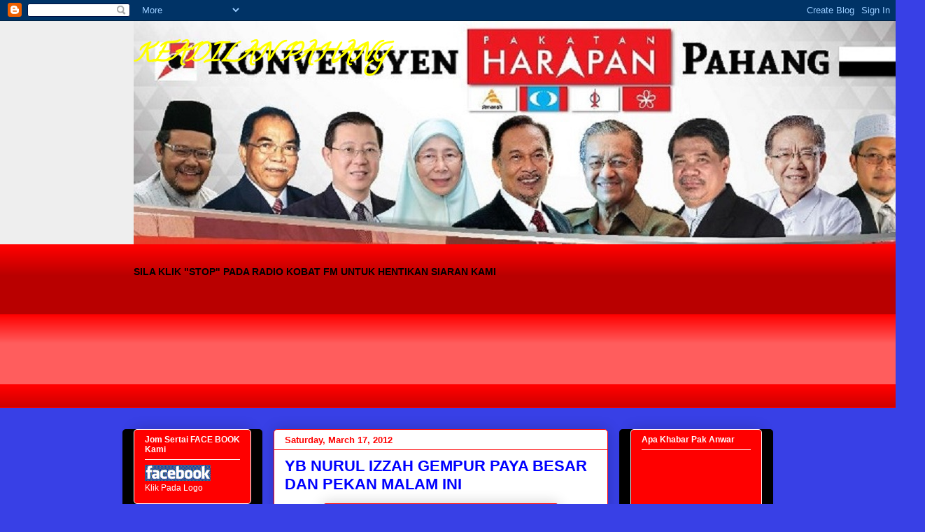

--- FILE ---
content_type: text/html; charset=UTF-8
request_url: https://pkrnegeripahang.blogspot.com/2012/03/yb-nurul-izzah-gempur-paya-besar-dan.html
body_size: 19650
content:
<!DOCTYPE html>
<html class='v2' dir='ltr' lang='en'>
<head>
<link href='https://www.blogger.com/static/v1/widgets/4128112664-css_bundle_v2.css' rel='stylesheet' type='text/css'/>
<meta content='width=1100' name='viewport'/>
<meta content='text/html; charset=UTF-8' http-equiv='Content-Type'/>
<meta content='blogger' name='generator'/>
<link href='https://pkrnegeripahang.blogspot.com/favicon.ico' rel='icon' type='image/x-icon'/>
<link href='http://pkrnegeripahang.blogspot.com/2012/03/yb-nurul-izzah-gempur-paya-besar-dan.html' rel='canonical'/>
<link rel="alternate" type="application/atom+xml" title="KEADILAN PAHANG - Atom" href="https://pkrnegeripahang.blogspot.com/feeds/posts/default" />
<link rel="alternate" type="application/rss+xml" title="KEADILAN PAHANG - RSS" href="https://pkrnegeripahang.blogspot.com/feeds/posts/default?alt=rss" />
<link rel="service.post" type="application/atom+xml" title="KEADILAN PAHANG - Atom" href="https://www.blogger.com/feeds/1206047346079668239/posts/default" />

<link rel="alternate" type="application/atom+xml" title="KEADILAN PAHANG - Atom" href="https://pkrnegeripahang.blogspot.com/feeds/2909486276492254103/comments/default" />
<!--Can't find substitution for tag [blog.ieCssRetrofitLinks]-->
<link href='https://blogger.googleusercontent.com/img/b/R29vZ2xl/AVvXsEigE_kQQwqQpGHxILdfkQ8Hvsbumu1dpdwrLyx3CbQR_CyTuPCjVVmCh_YU3ZIkjTI15C2QAEfB2X5DbtlnXCXJXDEGXweOfJF1GNhKGN4IN_8TGrMNS1pxeSBl8RkU2GxOg0ASbA5DFNd4/s1600/ceramahnurul17mac.jpg' rel='image_src'/>
<meta content='http://pkrnegeripahang.blogspot.com/2012/03/yb-nurul-izzah-gempur-paya-besar-dan.html' property='og:url'/>
<meta content='YB NURUL IZZAH GEMPUR PAYA BESAR DAN PEKAN MALAM INI' property='og:title'/>
<meta content='             YB Nurul Izzah Anwar, Naib Presiden PKR yang juga Ahli Parlimen Lembah Pantai, seorang tokoh muda yang pernah digelar sebagai P...' property='og:description'/>
<meta content='https://blogger.googleusercontent.com/img/b/R29vZ2xl/AVvXsEigE_kQQwqQpGHxILdfkQ8Hvsbumu1dpdwrLyx3CbQR_CyTuPCjVVmCh_YU3ZIkjTI15C2QAEfB2X5DbtlnXCXJXDEGXweOfJF1GNhKGN4IN_8TGrMNS1pxeSBl8RkU2GxOg0ASbA5DFNd4/w1200-h630-p-k-no-nu/ceramahnurul17mac.jpg' property='og:image'/>
<title>KEADILAN PAHANG: YB NURUL IZZAH GEMPUR PAYA BESAR DAN PEKAN MALAM INI</title>
<style type='text/css'>@font-face{font-family:'Calligraffitti';font-style:normal;font-weight:400;font-display:swap;src:url(//fonts.gstatic.com/s/calligraffitti/v20/46k2lbT3XjDVqJw3DCmCFjE0vkFeOZdjppN_.woff2)format('woff2');unicode-range:U+0000-00FF,U+0131,U+0152-0153,U+02BB-02BC,U+02C6,U+02DA,U+02DC,U+0304,U+0308,U+0329,U+2000-206F,U+20AC,U+2122,U+2191,U+2193,U+2212,U+2215,U+FEFF,U+FFFD;}</style>
<style id='page-skin-1' type='text/css'><!--
/*
-----------------------------------------------
Blogger Template Style
Name:     Awesome Inc.
Designer: Tina Chen
URL:      tinachen.org
----------------------------------------------- */
/* Content
----------------------------------------------- */
body {
font: normal normal 14px Arial, Tahoma, Helvetica, FreeSans, sans-serif;
color: #000000;
background: #3840e6 none repeat scroll top left;
}
html body .content-outer {
min-width: 0;
max-width: 100%;
width: 100%;
}
a:link {
text-decoration: none;
color: #3840e6;
}
a:visited {
text-decoration: none;
color: #ff0000;
}
a:hover {
text-decoration: underline;
color: #ffffff;
}
.body-fauxcolumn-outer .cap-top {
position: absolute;
z-index: 1;
height: 276px;
width: 100%;
background: transparent none repeat-x scroll top left;
_background-image: none;
}
/* Columns
----------------------------------------------- */
.content-inner {
padding: 0;
}
.header-inner .section {
margin: 0 16px;
}
.tabs-inner .section {
margin: 0 16px;
}
.main-inner {
padding-top: 30px;
}
.main-inner .column-center-inner,
.main-inner .column-left-inner,
.main-inner .column-right-inner {
padding: 0 5px;
}
*+html body .main-inner .column-center-inner {
margin-top: -30px;
}
#layout .main-inner .column-center-inner {
margin-top: 0;
}
/* Header
----------------------------------------------- */
.header-outer {
margin: 0 0 0 0;
background: #eeeeee none repeat scroll 0 0;
}
.Header h1 {
font: italic bold 36px Calligraffitti;
color: #ffff00;
text-shadow: 0 0 -1px #000000;
}
.Header h1 a {
color: #ffff00;
}
.Header .description {
font: normal normal 20px Georgia, Utopia, 'Palatino Linotype', Palatino, serif;
color: #ffff00;
}
.header-inner .Header .titlewrapper,
.header-inner .Header .descriptionwrapper {
padding-left: 0;
padding-right: 0;
margin-bottom: 0;
}
.header-inner .Header .titlewrapper {
padding-top: 22px;
}
/* Tabs
----------------------------------------------- */
.tabs-outer {
overflow: hidden;
position: relative;
background: #ff0000 url(//www.blogblog.com/1kt/awesomeinc/tabs_gradient_light.png) repeat scroll 0 0;
}
#layout .tabs-outer {
overflow: visible;
}
.tabs-cap-top, .tabs-cap-bottom {
position: absolute;
width: 100%;
border-top: 1px solid #ff0000;
}
.tabs-cap-bottom {
bottom: 0;
}
.tabs-inner .widget li a {
display: inline-block;
margin: 0;
padding: .6em 1.5em;
font: normal normal 13px Arial, Tahoma, Helvetica, FreeSans, sans-serif;
color: #ff0000;
border-top: 1px solid #ff0000;
border-bottom: 1px solid #ff0000;
border-left: 1px solid #ff0000;
height: 16px;
line-height: 16px;
}
.tabs-inner .widget li:last-child a {
border-right: 1px solid #ff0000;
}
.tabs-inner .widget li.selected a, .tabs-inner .widget li a:hover {
background: #ff0000 url(//www.blogblog.com/1kt/awesomeinc/tabs_gradient_light.png) repeat-x scroll 0 -100px;
color: #ffff00;
}
/* Headings
----------------------------------------------- */
h2 {
font: normal bold 12px Arial, Tahoma, Helvetica, FreeSans, sans-serif;
color: #ffffff;
}
/* Widgets
----------------------------------------------- */
.main-inner .section {
margin: 0 27px;
padding: 0;
}
.main-inner .column-left-outer,
.main-inner .column-right-outer {
margin-top: 0;
}
#layout .main-inner .column-left-outer,
#layout .main-inner .column-right-outer {
margin-top: 0;
}
.main-inner .column-left-inner,
.main-inner .column-right-inner {
background: #000000 none repeat 0 0;
-moz-box-shadow: 0 0 0 rgba(0, 0, 0, .2);
-webkit-box-shadow: 0 0 0 rgba(0, 0, 0, .2);
-goog-ms-box-shadow: 0 0 0 rgba(0, 0, 0, .2);
box-shadow: 0 0 0 rgba(0, 0, 0, .2);
-moz-border-radius: 5px;
-webkit-border-radius: 5px;
-goog-ms-border-radius: 5px;
border-radius: 5px;
}
#layout .main-inner .column-left-inner,
#layout .main-inner .column-right-inner {
margin-top: 0;
}
.sidebar .widget {
font: normal normal 12px Arial, Tahoma, Helvetica, FreeSans, sans-serif;
color: #ffffff;
}
.sidebar .widget a:link {
color: #ffffff;
}
.sidebar .widget a:visited {
color: #ffffff;
}
.sidebar .widget a:hover {
color: #ff0000;
}
.sidebar .widget h2 {
text-shadow: 0 0 -1px #000000;
}
.main-inner .widget {
background-color: #ff0000;
border: 1px solid #ffffff;
padding: 0 15px 15px;
margin: 20px -16px;
-moz-box-shadow: 0 0 20px rgba(0, 0, 0, .2);
-webkit-box-shadow: 0 0 20px rgba(0, 0, 0, .2);
-goog-ms-box-shadow: 0 0 20px rgba(0, 0, 0, .2);
box-shadow: 0 0 20px rgba(0, 0, 0, .2);
-moz-border-radius: 5px;
-webkit-border-radius: 5px;
-goog-ms-border-radius: 5px;
border-radius: 5px;
}
.main-inner .widget h2 {
margin: 0 -0;
padding: .6em 0 .5em;
border-bottom: 1px solid #ff0000;
}
.footer-inner .widget h2 {
padding: 0 0 .4em;
border-bottom: 1px solid #ff0000;
}
.main-inner .widget h2 + div, .footer-inner .widget h2 + div {
border-top: 1px solid #ffffff;
padding-top: 8px;
}
.main-inner .widget .widget-content {
margin: 0 -0;
padding: 7px 0 0;
}
.main-inner .widget ul, .main-inner .widget #ArchiveList ul.flat {
margin: -8px -15px 0;
padding: 0;
list-style: none;
}
.main-inner .widget #ArchiveList {
margin: -8px 0 0;
}
.main-inner .widget ul li, .main-inner .widget #ArchiveList ul.flat li {
padding: .5em 15px;
text-indent: 0;
color: #000000;
border-top: 0 solid #ffffff;
border-bottom: 1px solid #ff0000;
}
.main-inner .widget #ArchiveList ul li {
padding-top: .25em;
padding-bottom: .25em;
}
.main-inner .widget ul li:first-child, .main-inner .widget #ArchiveList ul.flat li:first-child {
border-top: none;
}
.main-inner .widget ul li:last-child, .main-inner .widget #ArchiveList ul.flat li:last-child {
border-bottom: none;
}
.post-body {
position: relative;
}
.main-inner .widget .post-body ul {
padding: 0 2.5em;
margin: .5em 0;
list-style: disc;
}
.main-inner .widget .post-body ul li {
padding: 0.25em 0;
margin-bottom: .25em;
color: #000000;
border: none;
}
.footer-inner .widget ul {
padding: 0;
list-style: none;
}
.widget .zippy {
color: #000000;
}
/* Posts
----------------------------------------------- */
body .main-inner .Blog {
padding: 0;
margin-bottom: 1em;
background-color: transparent;
border: none;
-moz-box-shadow: 0 0 0 rgba(0, 0, 0, 0);
-webkit-box-shadow: 0 0 0 rgba(0, 0, 0, 0);
-goog-ms-box-shadow: 0 0 0 rgba(0, 0, 0, 0);
box-shadow: 0 0 0 rgba(0, 0, 0, 0);
}
.main-inner .section:last-child .Blog:last-child {
padding: 0;
margin-bottom: 1em;
}
.main-inner .widget h2.date-header {
margin: 0 -15px 1px;
padding: 0 0 0 0;
font: normal bold 13px Arial, Tahoma, Helvetica, FreeSans, sans-serif;
color: #ff0000;
background: transparent none no-repeat scroll top left;
border-top: 0 solid #000000;
border-bottom: 1px solid #ff0000;
-moz-border-radius-topleft: 0;
-moz-border-radius-topright: 0;
-webkit-border-top-left-radius: 0;
-webkit-border-top-right-radius: 0;
border-top-left-radius: 0;
border-top-right-radius: 0;
position: static;
bottom: 100%;
right: 15px;
text-shadow: 0 0 -1px #000000;
}
.main-inner .widget h2.date-header span {
font: normal bold 13px Arial, Tahoma, Helvetica, FreeSans, sans-serif;
display: block;
padding: .5em 15px;
border-left: 0 solid #000000;
border-right: 0 solid #000000;
}
.date-outer {
position: relative;
margin: 30px 0 20px;
padding: 0 15px;
background-color: #ffffff;
border: 1px solid #ff0000;
-moz-box-shadow: 0 0 20px rgba(0, 0, 0, .2);
-webkit-box-shadow: 0 0 20px rgba(0, 0, 0, .2);
-goog-ms-box-shadow: 0 0 20px rgba(0, 0, 0, .2);
box-shadow: 0 0 20px rgba(0, 0, 0, .2);
-moz-border-radius: 5px;
-webkit-border-radius: 5px;
-goog-ms-border-radius: 5px;
border-radius: 5px;
}
.date-outer:first-child {
margin-top: 0;
}
.date-outer:last-child {
margin-bottom: 20px;
-moz-border-radius-bottomleft: 5px;
-moz-border-radius-bottomright: 5px;
-webkit-border-bottom-left-radius: 5px;
-webkit-border-bottom-right-radius: 5px;
-goog-ms-border-bottom-left-radius: 5px;
-goog-ms-border-bottom-right-radius: 5px;
border-bottom-left-radius: 5px;
border-bottom-right-radius: 5px;
}
.date-posts {
margin: 0 -0;
padding: 0 0;
clear: both;
}
.post-outer, .inline-ad {
border-top: 1px solid #ff0000;
margin: 0 -0;
padding: 15px 0;
}
.post-outer {
padding-bottom: 10px;
}
.post-outer:first-child {
padding-top: 0;
border-top: none;
}
.post-outer:last-child, .inline-ad:last-child {
border-bottom: none;
}
.post-body {
position: relative;
}
.post-body img {
padding: 8px;
background: #0000ff;
border: 1px solid #ff0000;
-moz-box-shadow: 0 0 20px rgba(0, 0, 0, .2);
-webkit-box-shadow: 0 0 20px rgba(0, 0, 0, .2);
box-shadow: 0 0 20px rgba(0, 0, 0, .2);
-moz-border-radius: 5px;
-webkit-border-radius: 5px;
border-radius: 5px;
}
h3.post-title, h4 {
font: normal bold 22px Arial, Tahoma, Helvetica, FreeSans, sans-serif;
color: #0000ff;
}
h3.post-title a {
font: normal bold 22px Arial, Tahoma, Helvetica, FreeSans, sans-serif;
color: #0000ff;
}
h3.post-title a:hover {
color: #ffffff;
text-decoration: underline;
}
.post-header {
margin: 0 0 1em;
}
.post-body {
line-height: 1.4;
}
.post-outer h2 {
color: #000000;
}
.post-footer {
margin: 1.5em 0 0;
}
#blog-pager {
padding: 15px;
font-size: 120%;
background-color: #ff0000;
border: 1px solid #ffffff;
-moz-box-shadow: 0 0 20px rgba(0, 0, 0, .2);
-webkit-box-shadow: 0 0 20px rgba(0, 0, 0, .2);
-goog-ms-box-shadow: 0 0 20px rgba(0, 0, 0, .2);
box-shadow: 0 0 20px rgba(0, 0, 0, .2);
-moz-border-radius: 5px;
-webkit-border-radius: 5px;
-goog-ms-border-radius: 5px;
border-radius: 5px;
-moz-border-radius-topleft: 5px;
-moz-border-radius-topright: 5px;
-webkit-border-top-left-radius: 5px;
-webkit-border-top-right-radius: 5px;
-goog-ms-border-top-left-radius: 5px;
-goog-ms-border-top-right-radius: 5px;
border-top-left-radius: 5px;
border-top-right-radius-topright: 5px;
margin-top: 1em;
}
.blog-feeds, .post-feeds {
margin: 1em 0;
text-align: center;
color: #ffffff;
}
.blog-feeds a, .post-feeds a {
color: #ffffff;
}
.blog-feeds a:visited, .post-feeds a:visited {
color: #ff0000;
}
.blog-feeds a:hover, .post-feeds a:hover {
color: #ffff00;
}
.post-outer .comments {
margin-top: 2em;
}
/* Comments
----------------------------------------------- */
.comments .comments-content .icon.blog-author {
background-repeat: no-repeat;
background-image: url([data-uri]);
}
.comments .comments-content .loadmore a {
border-top: 1px solid #ff0000;
border-bottom: 1px solid #ff0000;
}
.comments .continue {
border-top: 2px solid #ff0000;
}
/* Footer
----------------------------------------------- */
.footer-outer {
margin: -20px 0 -1px;
padding: 20px 0 0;
color: #000000;
overflow: hidden;
}
.footer-fauxborder-left {
border-top: 1px solid #ffffff;
background: #3d85c6 none repeat scroll 0 0;
-moz-box-shadow: 0 0 20px rgba(0, 0, 0, .2);
-webkit-box-shadow: 0 0 20px rgba(0, 0, 0, .2);
-goog-ms-box-shadow: 0 0 20px rgba(0, 0, 0, .2);
box-shadow: 0 0 20px rgba(0, 0, 0, .2);
margin: 0 -20px;
}
/* Mobile
----------------------------------------------- */
body.mobile {
background-size: auto;
}
.mobile .body-fauxcolumn-outer {
background: transparent none repeat scroll top left;
}
*+html body.mobile .main-inner .column-center-inner {
margin-top: 0;
}
.mobile .main-inner .widget {
padding: 0 0 15px;
}
.mobile .main-inner .widget h2 + div,
.mobile .footer-inner .widget h2 + div {
border-top: none;
padding-top: 0;
}
.mobile .footer-inner .widget h2 {
padding: 0.5em 0;
border-bottom: none;
}
.mobile .main-inner .widget .widget-content {
margin: 0;
padding: 7px 0 0;
}
.mobile .main-inner .widget ul,
.mobile .main-inner .widget #ArchiveList ul.flat {
margin: 0 -15px 0;
}
.mobile .main-inner .widget h2.date-header {
right: 0;
}
.mobile .date-header span {
padding: 0.4em 0;
}
.mobile .date-outer:first-child {
margin-bottom: 0;
border: 1px solid #ff0000;
-moz-border-radius-topleft: 5px;
-moz-border-radius-topright: 5px;
-webkit-border-top-left-radius: 5px;
-webkit-border-top-right-radius: 5px;
-goog-ms-border-top-left-radius: 5px;
-goog-ms-border-top-right-radius: 5px;
border-top-left-radius: 5px;
border-top-right-radius: 5px;
}
.mobile .date-outer {
border-color: #ff0000;
border-width: 0 1px 1px;
}
.mobile .date-outer:last-child {
margin-bottom: 0;
}
.mobile .main-inner {
padding: 0;
}
.mobile .header-inner .section {
margin: 0;
}
.mobile .post-outer, .mobile .inline-ad {
padding: 5px 0;
}
.mobile .tabs-inner .section {
margin: 0 10px;
}
.mobile .main-inner .widget h2 {
margin: 0;
padding: 0;
}
.mobile .main-inner .widget h2.date-header span {
padding: 0;
}
.mobile .main-inner .widget .widget-content {
margin: 0;
padding: 7px 0 0;
}
.mobile #blog-pager {
border: 1px solid transparent;
background: #3d85c6 none repeat scroll 0 0;
}
.mobile .main-inner .column-left-inner,
.mobile .main-inner .column-right-inner {
background: #000000 none repeat 0 0;
-moz-box-shadow: none;
-webkit-box-shadow: none;
-goog-ms-box-shadow: none;
box-shadow: none;
}
.mobile .date-posts {
margin: 0;
padding: 0;
}
.mobile .footer-fauxborder-left {
margin: 0;
border-top: inherit;
}
.mobile .main-inner .section:last-child .Blog:last-child {
margin-bottom: 0;
}
.mobile-index-contents {
color: #000000;
}
.mobile .mobile-link-button {
background: #3840e6 url(//www.blogblog.com/1kt/awesomeinc/tabs_gradient_light.png) repeat scroll 0 0;
}
.mobile-link-button a:link, .mobile-link-button a:visited {
color: #ffffff;
}
.mobile .tabs-inner .PageList .widget-content {
background: transparent;
border-top: 1px solid;
border-color: #ff0000;
color: #ff0000;
}
.mobile .tabs-inner .PageList .widget-content .pagelist-arrow {
border-left: 1px solid #ff0000;
}

--></style>
<style id='template-skin-1' type='text/css'><!--
body {
min-width: 930px;
}
.content-outer, .content-fauxcolumn-outer, .region-inner {
min-width: 930px;
max-width: 930px;
_width: 930px;
}
.main-inner .columns {
padding-left: 200px;
padding-right: 220px;
}
.main-inner .fauxcolumn-center-outer {
left: 200px;
right: 220px;
/* IE6 does not respect left and right together */
_width: expression(this.parentNode.offsetWidth -
parseInt("200px") -
parseInt("220px") + 'px');
}
.main-inner .fauxcolumn-left-outer {
width: 200px;
}
.main-inner .fauxcolumn-right-outer {
width: 220px;
}
.main-inner .column-left-outer {
width: 200px;
right: 100%;
margin-left: -200px;
}
.main-inner .column-right-outer {
width: 220px;
margin-right: -220px;
}
#layout {
min-width: 0;
}
#layout .content-outer {
min-width: 0;
width: 800px;
}
#layout .region-inner {
min-width: 0;
width: auto;
}
body#layout div.add_widget {
padding: 8px;
}
body#layout div.add_widget a {
margin-left: 32px;
}
--></style>
<link href='https://www.blogger.com/dyn-css/authorization.css?targetBlogID=1206047346079668239&amp;zx=75b557c2-050d-4695-a83e-d5a377585846' media='none' onload='if(media!=&#39;all&#39;)media=&#39;all&#39;' rel='stylesheet'/><noscript><link href='https://www.blogger.com/dyn-css/authorization.css?targetBlogID=1206047346079668239&amp;zx=75b557c2-050d-4695-a83e-d5a377585846' rel='stylesheet'/></noscript>
<meta name='google-adsense-platform-account' content='ca-host-pub-1556223355139109'/>
<meta name='google-adsense-platform-domain' content='blogspot.com'/>

</head>
<body class='loading variant-renewable'>
<div class='navbar section' id='navbar' name='Navbar'><div class='widget Navbar' data-version='1' id='Navbar1'><script type="text/javascript">
    function setAttributeOnload(object, attribute, val) {
      if(window.addEventListener) {
        window.addEventListener('load',
          function(){ object[attribute] = val; }, false);
      } else {
        window.attachEvent('onload', function(){ object[attribute] = val; });
      }
    }
  </script>
<div id="navbar-iframe-container"></div>
<script type="text/javascript" src="https://apis.google.com/js/platform.js"></script>
<script type="text/javascript">
      gapi.load("gapi.iframes:gapi.iframes.style.bubble", function() {
        if (gapi.iframes && gapi.iframes.getContext) {
          gapi.iframes.getContext().openChild({
              url: 'https://www.blogger.com/navbar/1206047346079668239?po\x3d2909486276492254103\x26origin\x3dhttps://pkrnegeripahang.blogspot.com',
              where: document.getElementById("navbar-iframe-container"),
              id: "navbar-iframe"
          });
        }
      });
    </script><script type="text/javascript">
(function() {
var script = document.createElement('script');
script.type = 'text/javascript';
script.src = '//pagead2.googlesyndication.com/pagead/js/google_top_exp.js';
var head = document.getElementsByTagName('head')[0];
if (head) {
head.appendChild(script);
}})();
</script>
</div></div>
<div class='body-fauxcolumns'>
<div class='fauxcolumn-outer body-fauxcolumn-outer'>
<div class='cap-top'>
<div class='cap-left'></div>
<div class='cap-right'></div>
</div>
<div class='fauxborder-left'>
<div class='fauxborder-right'></div>
<div class='fauxcolumn-inner'>
</div>
</div>
<div class='cap-bottom'>
<div class='cap-left'></div>
<div class='cap-right'></div>
</div>
</div>
</div>
<div class='content'>
<div class='content-fauxcolumns'>
<div class='fauxcolumn-outer content-fauxcolumn-outer'>
<div class='cap-top'>
<div class='cap-left'></div>
<div class='cap-right'></div>
</div>
<div class='fauxborder-left'>
<div class='fauxborder-right'></div>
<div class='fauxcolumn-inner'>
</div>
</div>
<div class='cap-bottom'>
<div class='cap-left'></div>
<div class='cap-right'></div>
</div>
</div>
</div>
<div class='content-outer'>
<div class='content-cap-top cap-top'>
<div class='cap-left'></div>
<div class='cap-right'></div>
</div>
<div class='fauxborder-left content-fauxborder-left'>
<div class='fauxborder-right content-fauxborder-right'></div>
<div class='content-inner'>
<header>
<div class='header-outer'>
<div class='header-cap-top cap-top'>
<div class='cap-left'></div>
<div class='cap-right'></div>
</div>
<div class='fauxborder-left header-fauxborder-left'>
<div class='fauxborder-right header-fauxborder-right'></div>
<div class='region-inner header-inner'>
<div class='header section' id='header' name='Header'><div class='widget Header' data-version='1' id='Header1'>
<div id='header-inner' style='background-image: url("https://blogger.googleusercontent.com/img/b/R29vZ2xl/AVvXsEg3AUgIlafADIMcvfUiCl-lCBJLFSSOa2ZQwWyzNGTyVqM1E40I5Zo_rF7H4jT4WTFZUBFqtj2lXnkRZ_n5zaJtdYnuMV11CswSe4UDIGYu5YUCT_QtoV8ciYv6v-dM2SwxVU7JEX410Bo/s1600/konvensyen.jpg"); background-position: left; width: 1131px; min-height: 319px; _height: 319px; background-repeat: no-repeat; '>
<div class='titlewrapper' style='background: transparent'>
<h1 class='title' style='background: transparent; border-width: 0px'>
<a href='https://pkrnegeripahang.blogspot.com/'>
KEADILAN PAHANG
</a>
</h1>
</div>
<div class='descriptionwrapper'>
<p class='description'><span>
</span></p>
</div>
</div>
</div></div>
</div>
</div>
<div class='header-cap-bottom cap-bottom'>
<div class='cap-left'></div>
<div class='cap-right'></div>
</div>
</div>
</header>
<div class='tabs-outer'>
<div class='tabs-cap-top cap-top'>
<div class='cap-left'></div>
<div class='cap-right'></div>
</div>
<div class='fauxborder-left tabs-fauxborder-left'>
<div class='fauxborder-right tabs-fauxborder-right'></div>
<div class='region-inner tabs-inner'>
<div class='tabs section' id='crosscol' name='Cross-Column'><div class='widget HTML' data-version='1' id='HTML6'>
<h2 class='title'>KLIK "STOP" UNTUK HENTIKAN SIARAN KAMI</h2>
<div class='widget-content'>
<!-- BEGINS: AUTO-GENERATED MUSES RADIO PLAYER CODE -->
<script type="text/javascript" src="https://hosted.muses.org/mrp.js"></script>
<script type="text/javascript">
MRP.insert({
'url':'http://192.227.116.104:5156/;',
'codec':'aac',
'volume':65,
'autoplay':true,
'buffering':5,
'title':'Kobat fm',
'welcome':'WELCOME TO...',
'wmode':'transparent',
'skin':'radiovoz',
'width':220,
'height':69
});
</script>
<!-- ENDS: AUTO-GENERATED MUSES RADIO PLAYER CODE -->
</div>
<div class='clear'></div>
</div></div>
<div class='tabs section' id='crosscol-overflow' name='Cross-Column 2'><div class='widget Text' data-version='1' id='Text2'>
<h2 class='title'>DENGAR RADIO KAMI?</h2>
<div class='widget-content'>
<b>SILA KLIK "STOP" PADA RADIO KOBAT FM UNTUK HENTIKAN SIARAN KAMI</b><br />
</div>
<div class='clear'></div>
</div><div class='widget Followers' data-version='1' id='Followers1'>
<h2 class='title'>Followers</h2>
<div class='widget-content'>
<div id='Followers1-wrapper'>
<div style='margin-right:2px;'>
<div><script type="text/javascript" src="https://apis.google.com/js/platform.js"></script>
<div id="followers-iframe-container"></div>
<script type="text/javascript">
    window.followersIframe = null;
    function followersIframeOpen(url) {
      gapi.load("gapi.iframes", function() {
        if (gapi.iframes && gapi.iframes.getContext) {
          window.followersIframe = gapi.iframes.getContext().openChild({
            url: url,
            where: document.getElementById("followers-iframe-container"),
            messageHandlersFilter: gapi.iframes.CROSS_ORIGIN_IFRAMES_FILTER,
            messageHandlers: {
              '_ready': function(obj) {
                window.followersIframe.getIframeEl().height = obj.height;
              },
              'reset': function() {
                window.followersIframe.close();
                followersIframeOpen("https://www.blogger.com/followers/frame/1206047346079668239?colors\x3dCgt0cmFuc3BhcmVudBILdHJhbnNwYXJlbnQaByMwMDAwMDAiByMzODQwZTYqByMzODQwZTYyByNmZmZmZmY6ByMwMDAwMDBCByMzODQwZTZKByMwMDAwMDBSByMzODQwZTZaC3RyYW5zcGFyZW50\x26pageSize\x3d21\x26hl\x3den\x26origin\x3dhttps://pkrnegeripahang.blogspot.com");
              },
              'open': function(url) {
                window.followersIframe.close();
                followersIframeOpen(url);
              }
            }
          });
        }
      });
    }
    followersIframeOpen("https://www.blogger.com/followers/frame/1206047346079668239?colors\x3dCgt0cmFuc3BhcmVudBILdHJhbnNwYXJlbnQaByMwMDAwMDAiByMzODQwZTYqByMzODQwZTYyByNmZmZmZmY6ByMwMDAwMDBCByMzODQwZTZKByMwMDAwMDBSByMzODQwZTZaC3RyYW5zcGFyZW50\x26pageSize\x3d21\x26hl\x3den\x26origin\x3dhttps://pkrnegeripahang.blogspot.com");
  </script></div>
</div>
</div>
<div class='clear'></div>
</div>
</div></div>
</div>
</div>
<div class='tabs-cap-bottom cap-bottom'>
<div class='cap-left'></div>
<div class='cap-right'></div>
</div>
</div>
<div class='main-outer'>
<div class='main-cap-top cap-top'>
<div class='cap-left'></div>
<div class='cap-right'></div>
</div>
<div class='fauxborder-left main-fauxborder-left'>
<div class='fauxborder-right main-fauxborder-right'></div>
<div class='region-inner main-inner'>
<div class='columns fauxcolumns'>
<div class='fauxcolumn-outer fauxcolumn-center-outer'>
<div class='cap-top'>
<div class='cap-left'></div>
<div class='cap-right'></div>
</div>
<div class='fauxborder-left'>
<div class='fauxborder-right'></div>
<div class='fauxcolumn-inner'>
</div>
</div>
<div class='cap-bottom'>
<div class='cap-left'></div>
<div class='cap-right'></div>
</div>
</div>
<div class='fauxcolumn-outer fauxcolumn-left-outer'>
<div class='cap-top'>
<div class='cap-left'></div>
<div class='cap-right'></div>
</div>
<div class='fauxborder-left'>
<div class='fauxborder-right'></div>
<div class='fauxcolumn-inner'>
</div>
</div>
<div class='cap-bottom'>
<div class='cap-left'></div>
<div class='cap-right'></div>
</div>
</div>
<div class='fauxcolumn-outer fauxcolumn-right-outer'>
<div class='cap-top'>
<div class='cap-left'></div>
<div class='cap-right'></div>
</div>
<div class='fauxborder-left'>
<div class='fauxborder-right'></div>
<div class='fauxcolumn-inner'>
</div>
</div>
<div class='cap-bottom'>
<div class='cap-left'></div>
<div class='cap-right'></div>
</div>
</div>
<!-- corrects IE6 width calculation -->
<div class='columns-inner'>
<div class='column-center-outer'>
<div class='column-center-inner'>
<div class='main section' id='main' name='Main'><div class='widget Blog' data-version='1' id='Blog1'>
<div class='blog-posts hfeed'>

          <div class="date-outer">
        
<h2 class='date-header'><span>Saturday, March 17, 2012</span></h2>

          <div class="date-posts">
        
<div class='post-outer'>
<div class='post hentry uncustomized-post-template' itemprop='blogPost' itemscope='itemscope' itemtype='http://schema.org/BlogPosting'>
<meta content='https://blogger.googleusercontent.com/img/b/R29vZ2xl/AVvXsEigE_kQQwqQpGHxILdfkQ8Hvsbumu1dpdwrLyx3CbQR_CyTuPCjVVmCh_YU3ZIkjTI15C2QAEfB2X5DbtlnXCXJXDEGXweOfJF1GNhKGN4IN_8TGrMNS1pxeSBl8RkU2GxOg0ASbA5DFNd4/s1600/ceramahnurul17mac.jpg' itemprop='image_url'/>
<meta content='1206047346079668239' itemprop='blogId'/>
<meta content='2909486276492254103' itemprop='postId'/>
<a name='2909486276492254103'></a>
<h3 class='post-title entry-title' itemprop='name'>
YB NURUL IZZAH GEMPUR PAYA BESAR DAN PEKAN MALAM INI
</h3>
<div class='post-header'>
<div class='post-header-line-1'></div>
</div>
<div class='post-body entry-content' id='post-body-2909486276492254103' itemprop='description articleBody'>
<div class="separator" style="clear: both; text-align: center;">
<a href="https://blogger.googleusercontent.com/img/b/R29vZ2xl/AVvXsEigE_kQQwqQpGHxILdfkQ8Hvsbumu1dpdwrLyx3CbQR_CyTuPCjVVmCh_YU3ZIkjTI15C2QAEfB2X5DbtlnXCXJXDEGXweOfJF1GNhKGN4IN_8TGrMNS1pxeSBl8RkU2GxOg0ASbA5DFNd4/s1600/ceramahnurul17mac.jpg" imageanchor="1" style="margin-left: 1em; margin-right: 1em;"><img border="0" src="https://blogger.googleusercontent.com/img/b/R29vZ2xl/AVvXsEigE_kQQwqQpGHxILdfkQ8Hvsbumu1dpdwrLyx3CbQR_CyTuPCjVVmCh_YU3ZIkjTI15C2QAEfB2X5DbtlnXCXJXDEGXweOfJF1GNhKGN4IN_8TGrMNS1pxeSBl8RkU2GxOg0ASbA5DFNd4/s1600/ceramahnurul17mac.jpg" /></a></div>
<br />
<br />
<br />
<br />
<div class="separator" style="clear: both; text-align: center;">
<a href="https://blogger.googleusercontent.com/img/b/R29vZ2xl/AVvXsEirO5wIM1kQW2_hDFl-0Xs7yXP8uiirzL8uOMisMMxX-8ez4QFI8lWnvK04bFqHYhNykbKXDrP5TtN0Zg6841qIFakrvrVsQKTZikxInFRCoBYRlZOWlHroqEQyr6yAmCQq59Ut9Y_dv73i/s1600/ceramah+cini17mac.jpg" imageanchor="1" style="margin-left: 1em; margin-right: 1em;"><img border="0" height="320" src="https://blogger.googleusercontent.com/img/b/R29vZ2xl/AVvXsEirO5wIM1kQW2_hDFl-0Xs7yXP8uiirzL8uOMisMMxX-8ez4QFI8lWnvK04bFqHYhNykbKXDrP5TtN0Zg6841qIFakrvrVsQKTZikxInFRCoBYRlZOWlHroqEQyr6yAmCQq59Ut9Y_dv73i/s320/ceramah+cini17mac.jpg" width="226" /></a></div>
<br />
<br />
<br />
<br />
<div style="text-align: justify;">
YB Nurul Izzah Anwar, Naib Presiden PKR yang juga Ahli Parlimen Lembah Pantai, seorang tokoh muda yang pernah digelar sebagai Puteri Reformasi suatu ketika dahulu sekali lagi akan berkunjung ke bumi Pahang Darul Makmur hari ini (17 Mac 2012) di dalam program yang telah diatur oleh KEADILAN Paya Besar, Kuantan dan KEADILAN Pekan.</div>
<div style="text-align: justify;">
<br /></div>
<div style="text-align: justify;">
Program pertama beliau malam ini adalah berceramah di Felda Lepar Hilir 1, yang berada di Parlimen Paya Besar dan Dun Lepar, iaitu di lokasi yang sama sewaktu beliau diganggu oleh sekumpulan budak upahan pada 26 Feb yang lalu.&nbsp; YB Nurul Izzah akan berceramah pada jam 09.00 malam.&nbsp; Turut bersama beliau berceramah malam ini di Lepar Hilir 1 adalah Pengerusi MPN Pahang, Dato' Fauzi Abdul Rahman, Sdr Kamarzaman Yunus (Penyelaras Dun Lepar) dan wakil dari PAS iaitu Us Sulaiman Md Derus.</div>
<div style="text-align: justify;">
<br /></div>
<div style="text-align: justify;">
Sejurus selepas itu, YB Nurul Izzah akan bergegas pula ke Felda Chini 3, di dalam kawasan Parlimen Pekan dan Dun Chini.&nbsp; Beliau akan berceramah di kawasan Parlimen Pekan yang diwakili oleh PM, Najib Tun Razak pada jam 10.45 malam.&nbsp; Turut diundang berceramah bersama beliau di Felda Chini 3, Pekan adalah YB Us Wan Hassan Md Ramli, Adun Sura, Dungun dan juga Ketua Penerangan KEADILAN Pahang merangkap Penyelaras Dun Chini iaitu Sdr&nbsp; Razali Alias.</div>
<div style="text-align: justify;">
<br /></div>
<div style="text-align: justify;">
Kepada pihak penganjur program tersebut di atas dinasihatkan agar memastikan aspek keselamatan kepada penceramah undangan dan orang ramai diberi perhatian utama.&nbsp; Pihak berkuasa juga diminta memberikan kerjasama sebaik mungkin agar kedua-dua program ini dapat dijalankan dengan penuh berhemah, licin dan teratur tanpa sebarang gangguan atau provokasi dari pihak-pihak tertentu.</div>
<div style="text-align: justify;">
<br /></div>
<div style="text-align: justify;">
Orang ramai dijemput hadir di kedua-dua program ini serta memberikan kerjasama kepada pihak penganjur terutamanya di dalam aspek keselamatan.</div>
<div style="text-align: justify;">
</div>
<br />
<div style='clear: both;'></div>
</div>
<div class='post-footer'>
<div class='post-footer-line post-footer-line-1'>
<span class='post-author vcard'>
Posted by
<span class='fn' itemprop='author' itemscope='itemscope' itemtype='http://schema.org/Person'>
<meta content='https://www.blogger.com/profile/04002965862660467380' itemprop='url'/>
<a class='g-profile' href='https://www.blogger.com/profile/04002965862660467380' rel='author' title='author profile'>
<span itemprop='name'>WFAUZDIN NS</span>
</a>
</span>
</span>
<span class='post-timestamp'>
at
<meta content='http://pkrnegeripahang.blogspot.com/2012/03/yb-nurul-izzah-gempur-paya-besar-dan.html' itemprop='url'/>
<a class='timestamp-link' href='https://pkrnegeripahang.blogspot.com/2012/03/yb-nurul-izzah-gempur-paya-besar-dan.html' rel='bookmark' title='permanent link'><abbr class='published' itemprop='datePublished' title='2012-03-17T01:06:00+08:00'>1:06&#8239;AM</abbr></a>
</span>
<span class='post-comment-link'>
</span>
<span class='post-icons'>
<span class='item-control blog-admin pid-1090692797'>
<a href='https://www.blogger.com/post-edit.g?blogID=1206047346079668239&postID=2909486276492254103&from=pencil' title='Edit Post'>
<img alt='' class='icon-action' height='18' src='https://resources.blogblog.com/img/icon18_edit_allbkg.gif' width='18'/>
</a>
</span>
</span>
<div class='post-share-buttons goog-inline-block'>
<a class='goog-inline-block share-button sb-email' href='https://www.blogger.com/share-post.g?blogID=1206047346079668239&postID=2909486276492254103&target=email' target='_blank' title='Email This'><span class='share-button-link-text'>Email This</span></a><a class='goog-inline-block share-button sb-blog' href='https://www.blogger.com/share-post.g?blogID=1206047346079668239&postID=2909486276492254103&target=blog' onclick='window.open(this.href, "_blank", "height=270,width=475"); return false;' target='_blank' title='BlogThis!'><span class='share-button-link-text'>BlogThis!</span></a><a class='goog-inline-block share-button sb-twitter' href='https://www.blogger.com/share-post.g?blogID=1206047346079668239&postID=2909486276492254103&target=twitter' target='_blank' title='Share to X'><span class='share-button-link-text'>Share to X</span></a><a class='goog-inline-block share-button sb-facebook' href='https://www.blogger.com/share-post.g?blogID=1206047346079668239&postID=2909486276492254103&target=facebook' onclick='window.open(this.href, "_blank", "height=430,width=640"); return false;' target='_blank' title='Share to Facebook'><span class='share-button-link-text'>Share to Facebook</span></a><a class='goog-inline-block share-button sb-pinterest' href='https://www.blogger.com/share-post.g?blogID=1206047346079668239&postID=2909486276492254103&target=pinterest' target='_blank' title='Share to Pinterest'><span class='share-button-link-text'>Share to Pinterest</span></a>
</div>
</div>
<div class='post-footer-line post-footer-line-2'>
<span class='post-labels'>
</span>
</div>
<div class='post-footer-line post-footer-line-3'>
<span class='post-location'>
</span>
</div>
</div>
</div>
<div class='comments' id='comments'>
<a name='comments'></a>
<h4>No comments:</h4>
<div id='Blog1_comments-block-wrapper'>
<dl class='avatar-comment-indent' id='comments-block'>
</dl>
</div>
<p class='comment-footer'>
<div class='comment-form'>
<a name='comment-form'></a>
<h4 id='comment-post-message'>Post a Comment</h4>
<p>
</p>
<a href='https://www.blogger.com/comment/frame/1206047346079668239?po=2909486276492254103&hl=en&saa=85391&origin=https://pkrnegeripahang.blogspot.com' id='comment-editor-src'></a>
<iframe allowtransparency='true' class='blogger-iframe-colorize blogger-comment-from-post' frameborder='0' height='410px' id='comment-editor' name='comment-editor' src='' width='100%'></iframe>
<script src='https://www.blogger.com/static/v1/jsbin/4212676325-comment_from_post_iframe.js' type='text/javascript'></script>
<script type='text/javascript'>
      BLOG_CMT_createIframe('https://www.blogger.com/rpc_relay.html');
    </script>
</div>
</p>
</div>
</div>

        </div></div>
      
</div>
<div class='blog-pager' id='blog-pager'>
<span id='blog-pager-newer-link'>
<a class='blog-pager-newer-link' href='https://pkrnegeripahang.blogspot.com/2012/03/beranikah-hasan-ali-berdebat.html' id='Blog1_blog-pager-newer-link' title='Newer Post'>Newer Post</a>
</span>
<span id='blog-pager-older-link'>
<a class='blog-pager-older-link' href='https://pkrnegeripahang.blogspot.com/2012/03/video-pekan-digempur-lagi-malam-tadi.html' id='Blog1_blog-pager-older-link' title='Older Post'>Older Post</a>
</span>
<a class='home-link' href='https://pkrnegeripahang.blogspot.com/'>Home</a>
</div>
<div class='clear'></div>
<div class='post-feeds'>
<div class='feed-links'>
Subscribe to:
<a class='feed-link' href='https://pkrnegeripahang.blogspot.com/feeds/2909486276492254103/comments/default' target='_blank' type='application/atom+xml'>Post Comments (Atom)</a>
</div>
</div>
</div></div>
</div>
</div>
<div class='column-left-outer'>
<div class='column-left-inner'>
<aside>
<div class='sidebar section' id='sidebar-left-1'><div class='widget Image' data-version='1' id='Image4'>
<h2>Jom Sertai FACE BOOK Kami</h2>
<div class='widget-content'>
<a href='http://www.facebook.com/profile.php?id=100002407956084&sk=wall'>
<img alt='Jom Sertai FACE BOOK Kami' height='23' id='Image4_img' src='https://blogger.googleusercontent.com/img/b/R29vZ2xl/AVvXsEiaTgKg37pYeN9QaJFRdZT6DjPcIZ10rtm7p08eSK76jliOAModDrI5BpbAtJbGJwzhpnduu910PqAcVYss_Bc2ojVQwWsPWJ3n4RI7J0G3e776Mdoti9zh04T4IJg3TMMOdwKFS3gGoaHQ/s748/wfauzdin+facebook.gif' width='94'/>
</a>
<br/>
<span class='caption'>Klik Pada Logo</span>
</div>
<div class='clear'></div>
</div><div class='widget Image' data-version='1' id='Image5'>
<h2>Ketua Umum PKR</h2>
<div class='widget-content'>
<img alt='Ketua Umum PKR' height='180' id='Image5_img' src='https://blogger.googleusercontent.com/img/b/R29vZ2xl/AVvXsEg-VWiN0HDETVEwhAn_D6rFMPySbQkpqX_I-B4-TGZm6GPE-6TeYslSMQPxlbfm1o0L1hygYzDCekr_4-rtrVPRSlHHYPxAqok8t-a9mNyfHv2Un2F1BMPq-FKWiwBdgawdpBjB2835dDeJ/s1600/anwar.jpg' width='140'/>
<br/>
<span class='caption'>Dato' Seri Anwar Ibrahim</span>
</div>
<div class='clear'></div>
</div><div class='widget Image' data-version='1' id='Image6'>
<h2>Presiden PKR</h2>
<div class='widget-content'>
<img alt='Presiden PKR' height='154' id='Image6_img' src='https://blogger.googleusercontent.com/img/b/R29vZ2xl/AVvXsEgH5KUVLi5BD1PakXqOWeco_Yy7vzJ6TEBloBtbnh8DeTT-sY5gAIpKNtEp9iJBCjn02vaddZ5sP2Te4B3l2BX_i9zned0Re_qnY0MXeYkFz5x2oR-skJVK8BiDG4F80eW-SKnPN77TfgxJ/s190/dswanazizah.jpg' width='127'/>
<br/>
<span class='caption'>Datin Seri Wan Azizah Wan Ismail</span>
</div>
<div class='clear'></div>
</div><div class='widget Image' data-version='1' id='Image1'>
<h2>Pengerusi MPN</h2>
<div class='widget-content'>
<img alt='Pengerusi MPN' height='144' id='Image1_img' src='https://blogger.googleusercontent.com/img/b/R29vZ2xl/AVvXsEgY3tX5TEpakUvy3A5-AQAAZGBHDsHMDNqBSne9qvFkXMrZnsyBVMyggkWjDNqCDrB7A5_jTYbmR7yx_gQv-kgxUWFC48lf0o_EdaH48MRj9_hCLUoWq003IdJdObaX_lmkpYc-TB3TTVq_/s1600/fauzi3.jpg' width='135'/>
<br/>
<span class='caption'>Dato' Fauzi Abd Rahman</span>
</div>
<div class='clear'></div>
</div><div class='widget Image' data-version='1' id='Image9'>
<h2>Timb. Pengerusi</h2>
<div class='widget-content'>
<img alt='Timb. Pengerusi' height='166' id='Image9_img' src='https://blogger.googleusercontent.com/img/b/R29vZ2xl/AVvXsEgEPjfgzCDgMjF3YwUnYyhZo_wBO5swCr5Xndwpbf5ZF8VCDUc1mthYqSf4XSFDdvFx_qjVnmYd2aiVQf7hyYWLtt2yRuTLd9KgzVsgZAekx5gi9SOF0sob6ftUbQrvG1r48MMjSU4gqVqy/s1600/nizam.jpg' width='136'/>
<br/>
<span class='caption'>Ahmad Nizam Hamid</span>
</div>
<div class='clear'></div>
</div><div class='widget Profile' data-version='1' id='Profile1'>
<h2>Pengarah Komunikasi PKR Pahang</h2>
<div class='widget-content'>
<a href='https://www.blogger.com/profile/04002965862660467380'><img alt='My photo' class='profile-img' height='80' src='//blogger.googleusercontent.com/img/b/R29vZ2xl/AVvXsEjCe5Z_CznklbYbfQEM_SFgebg_8pdqv9nX8UUS_dmbxb2Gn5ndXEPyaj39J3dTPOC1DtUco9bnWJYK_96prb68fGI2eC1M1iYCmwmLFouX10eRKClzsJtp3JVHH5ebmw/s113/aku.jpg' width='80'/></a>
<dl class='profile-datablock'>
<dt class='profile-data'>
<a class='profile-name-link g-profile' href='https://www.blogger.com/profile/04002965862660467380' rel='author' style='background-image: url(//www.blogger.com/img/logo-16.png);'>
WFAUZDIN NS
</a>
</dt>
<dd class='profile-textblock'>Sebarang pandangan atau ingin menghantar artikel anda, sila Emailkan kepada  zek_riy@yahoo.com</dd>
</dl>
<a class='profile-link' href='https://www.blogger.com/profile/04002965862660467380' rel='author'>View my complete profile</a>
<div class='clear'></div>
</div>
</div><div class='widget Image' data-version='1' id='Image12'>
<h2>Anda Tentera/Bekas Tentera/Polis?</h2>
<div class='widget-content'>
<a href='http://kobatpkr.blogspot.com'>
<img alt='Anda Tentera/Bekas Tentera/Polis?' height='190' id='Image12_img' src='https://blogger.googleusercontent.com/img/b/R29vZ2xl/AVvXsEipknfFlJbd1wtMEmZmu0eKPsf1pEH-JApI3Kdleecd5zVlvlqmgsKyOigixBe058-j3OEA71tyqc_tK-ydgOaM-WsM2RLaUQ8StsiOSbCj8AUSDyevOpAtdSh5UaFzp8UKxnPVkEamn03s/s190/logo+kobat.png' width='152'/>
</a>
<br/>
<span class='caption'>Klik Logo</span>
</div>
<div class='clear'></div>
</div></div>
</aside>
</div>
</div>
<div class='column-right-outer'>
<div class='column-right-inner'>
<aside>
<div class='sidebar section' id='sidebar-right-1'><div class='widget HTML' data-version='1' id='HTML4'>
<h2 class='title'>Apa Khabar Pak Anwar</h2>
<div class='widget-content'>
<iframe width="150" height="150" src="https://www.youtube.com/embed/Jmq_306Xkbs" frameborder="0" allowfullscreen></iframe>
</div>
<div class='clear'></div>
</div><div class='widget HTML' data-version='1' id='HTML2'>
<h2 class='title'>Waktu Malaysia</h2>
<div class='widget-content'>
<img style="visibility:hidden;width:0px;height:0px;" border="0" width="0" height="0" src="https://lh3.googleusercontent.com/blogger_img_proxy/[base64]s0-d"><div style="margin:0px auto;text-align:center;width:150px;height:180px;"><embed src="//www.widgipedia.com/widgets/alhabib/Peoples-Justice-Party-Keadilan-Clock-2768-8192_134217728.widget?__install_id=1306353761937&amp;__view=expanded" width="150" height="180" flashvars="&amp;col1=cc0000&amp;col2=0033cc&amp;col3=eeffcc&amp;yourtext=KeADILan!&amp;tzoffset=p480&amp;gig_lt=1306353834716&amp;gig_pt=1306353844178&amp;gig_g=1" swliveconnect="true" quality="best" loop="false" menu="false" wmode="transparent" allowscriptaccess="sameDomain" type="application/x-shockwave-flash" pluginspage="http://www.adobe.com/go/getflashplayer"></embed></div>
</div>
<div class='clear'></div>
</div><div class='widget Image' data-version='1' id='Image3'>
<h2>RADIO KOBAT FM</h2>
<div class='widget-content'>
<img alt='RADIO KOBAT FM' height='302' id='Image3_img' src='https://blogger.googleusercontent.com/img/b/R29vZ2xl/AVvXsEgPRz_C6VlKUKYT_dA8NpT1okxhMqLJXYBH619o-oA2e9vUIij4ioIjBLIxB-wpGiqJ3RlfpuzIsyturwWqXnr-zEVDbahddrUeabwzjFKZUCODXpNjL-6JpVosKJErQC3pX1YiEU3bK9k/s1600/LOGOKOBATNEW+-+Copy.png' width='401'/>
<br/>
</div>
<div class='clear'></div>
</div><div class='widget Image' data-version='1' id='Image8'>
<h2>SEMAK DAFTAR PENGUNDI</h2>
<div class='widget-content'>
<a href='http://daftarj.spr.gov.my/NEWDAFTARJ/DaftarjBM.aspx'>
<img alt='SEMAK DAFTAR PENGUNDI' height='171' id='Image8_img' src='https://blogger.googleusercontent.com/img/b/R29vZ2xl/AVvXsEgbUyulLlKNU_Facw8Kmgj_qfvgAqpkoCBECylOg-puu1dT45ghTQdcrmpPkB75vse4p_1vanRQyPBkyplG3tqUtkljUA6RBMq9NnZP19J9_2j5e4PK_WH3EZPQe0jTjKoP6Gq78PPeQc9m/s190/spr.jpg' width='124'/>
</a>
<br/>
<span class='caption'>Klik Pada Gambar Di Atas</span>
</div>
<div class='clear'></div>
</div><div class='widget HTML' data-version='1' id='HTML3'>
<h2 class='title'>VIDEO TERKINI</h2>
<div class='widget-content'>
<iframe width="150" height="150" src="//www.youtube.com/embed/fcZd1XRAlgc" frameborder="0" allowfullscreen></iframe>
</div>
<div class='clear'></div>
</div><div class='widget HTML' data-version='1' id='HTML9'>
<h2 class='title'>Video - Himpunan Hijau 2.0 (26/2/12)</h2>
<div class='widget-content'>
<iframe width="150" height="150" src="//www.youtube.com/embed/pyI2iTWUdRM" frameborder="0" allowfullscreen></iframe>
</div>
<div class='clear'></div>
</div><div class='widget HTML' data-version='1' id='HTML10'>
<h2 class='title'>HIMPUNAN HIJAU 2.0 - UCAPAN ANWAR</h2>
<div class='widget-content'>
<iframe width="150" height="150" src="//www.youtube.com/embed/I7w6XW4I7Z8" frameborder="0" allowfullscreen></iframe>
</div>
<div class='clear'></div>
</div><div class='widget HTML' data-version='1' id='HTML7'>
<h2 class='title'>Video - Ceramah Dato' Fauzi</h2>
<div class='widget-content'>
<iframe width="150" height="150" src="//www.youtube.com/embed/LPTsXFTNbqI" frameborder="0" allowfullscreen></iframe>
</div>
<div class='clear'></div>
</div><div class='widget HTML' data-version='1' id='HTML8'>
<div class='widget-content'>
<iframe width="150" height="150" src="//www.youtube.com/embed/lm4yOWfDI8Q" frameborder="0" allowfullscreen></iframe>
</div>
<div class='clear'></div>
</div><div class='widget HTML' data-version='1' id='HTML1'>
<h2 class='title'>Jumlah Kunjungan</h2>
<div class='widget-content'>
<table><tr><td><script src="//www.widgeo.net/geocompteur/geocity.php?c=geocity_blue2&amp;id=1812291&amp;adult=0&amp;cat=internet"></script></td></tr><tr><td align="center">
<noscript><a href="http://www.widgeo.net">widget</a></noscript>
<a href="http://www.widgeo.net"><img alt="widget" border="0" src="https://lh3.googleusercontent.com/blogger_img_proxy/AEn0k_uKbu7TKKVu792PG5dLil9ISe6qFI04gDvNjSFqq91Xzzhxm5mgwswrplGr5oXywbLlVdK3dURzQEOdBjrgwzHM3-EeuBZi6g=s0-d"></a></td></tr></table>
</div>
<div class='clear'></div>
</div><div class='widget BlogList' data-version='1' id='BlogList1'>
<h2 class='title'>Blog Pilihan</h2>
<div class='widget-content'>
<div class='blog-list-container' id='BlogList1_container'>
<ul id='BlogList1_blogs'>
<li style='display: block;'>
<div class='blog-icon'>
<img data-lateloadsrc='https://lh3.googleusercontent.com/blogger_img_proxy/AEn0k_uJIXTajfF58AAn-v_owFn66K9WDw4FO3PXP7v_UKl94qKO1NkDPIphGFjflZ7MyfoXJlB7pgSXu8b5KHtAreI57qPYB3hhwFZV7Gqzg-4=s16-w16-h16' height='16' width='16'/>
</div>
<div class='blog-content'>
<div class='blog-title'>
<a href='http://pahangdaily.blogspot.com/' target='_blank'>
Pahang Daily Online</a>
</div>
<div class='item-content'>
<span class='item-title'>
<a href='http://pahangdaily.blogspot.com/2025/11/kerajaan-pahang-harap-sebarang-caj.html' target='_blank'>
Kerajaan Pahang Harap Caj Dikenakan Untuk Kenderaan Lalu Jalan Genting 
Highlands Ambil Kira Kepentingan, Kesejahteraan Penduduk
</a>
</span>
<div class='item-time'>
1 day ago
</div>
</div>
</div>
<div style='clear: both;'></div>
</li>
<li style='display: block;'>
<div class='blog-icon'>
<img data-lateloadsrc='https://lh3.googleusercontent.com/blogger_img_proxy/AEn0k_t2oYv2jN_xTUdmndVhlCxtXju_BzfmqhWl9EIFYsnInKkQAXk1toe7H08XLo5S6Z2SliNAJTGqGfDegFKbxpPeiu5De--lOyzy7d0=s16-w16-h16' height='16' width='16'/>
</div>
<div class='blog-content'>
<div class='blog-title'>
<a href='http://wfauzdin.blogspot.com/' target='_blank'>
WFAUZDIN.BLOGSPOT.COM</a>
</div>
<div class='item-content'>
<span class='item-title'>
<a href='http://wfauzdin.blogspot.com/2025/11/resolusi-mahathir-mengarut.html' target='_blank'>
RESOLUSI MAHATHIR MENGARUT
</a>
</span>
<div class='item-time'>
1 week ago
</div>
</div>
</div>
<div style='clear: both;'></div>
</li>
<li style='display: block;'>
<div class='blog-icon'>
<img data-lateloadsrc='https://lh3.googleusercontent.com/blogger_img_proxy/AEn0k_utyP6TOcm9Tvwox849hReKFmMcrMPw474vUW5-nGg5eSW1Na_BqovLvanesN9mwNrNzsCra9Ue1cCXfqiCHzO1JrayYYs7tzUl2A=s16-w16-h16' height='16' width='16'/>
</div>
<div class='blog-content'>
<div class='blog-title'>
<a href='http://anwaribrahimblog.com' target='_blank'>
Anwar Ibrahim</a>
</div>
<div class='item-content'>
<span class='item-title'>
<a href='http://anwaribrahimblog.com/keseruan-dan-keuntungan-berlimpah-dari-bermain-slot-gacor-online/' target='_blank'>
Keseruan dan Keuntungan Berlimpah dari Bermain Slot Gacor Online
</a>
</span>
<div class='item-time'>
2 years ago
</div>
</div>
</div>
<div style='clear: both;'></div>
</li>
<li style='display: block;'>
<div class='blog-icon'>
<img data-lateloadsrc='https://lh3.googleusercontent.com/blogger_img_proxy/AEn0k_uQGrzbFNQ7cp9DQbBH7dkiuVbsJf3K-bl-0xaDw6BWERBGdeI_IbBw0UYIY_tB-3bon7xOjeCT-PyYFvDbFEfpiPk9s0ivAG0nOUs=s16-w16-h16' height='16' width='16'/>
</div>
<div class='blog-content'>
<div class='blog-title'>
<a href='http://www.keadilandaily.com' target='_blank'>
KeadilanDaily.com</a>
</div>
<div class='item-content'>
<span class='item-title'>
<a href='http://www.keadilandaily.com/perutusan-tahun-baru-2020-timbalan-perdana-menteri/' target='_blank'>
Perutusan Tahun Baru 2020 Timbalan Perdana Menteri
</a>
</span>
<div class='item-time'>
5 years ago
</div>
</div>
</div>
<div style='clear: both;'></div>
</li>
<li style='display: block;'>
<div class='blog-icon'>
<img data-lateloadsrc='https://lh3.googleusercontent.com/blogger_img_proxy/AEn0k_vjpkjCt2bp9ewCpLonvAl9tPJ-tN8_Data1vWl3D_fkmp9I1x1HmtQ-Oczfs_G3LtJMNsEAMPf4vA1NXXn7HhFleuCzX1AA5AGIe0=s16-w16-h16' height='16' width='16'/>
</div>
<div class='blog-content'>
<div class='blog-title'>
<a href='http://dunlepar.blogspot.com/' target='_blank'>
Cabang Paya Besar</a>
</div>
<div class='item-content'>
<span class='item-title'>
<a href='http://dunlepar.blogspot.com/2018/02/gerak-kerja-keadilan-di-dun-sg-lembing.html' target='_blank'>
GERAK KERJA KEADILAN DI DUN SG LEMBING DAN PANCHING DIPERHEBATKAN
</a>
</span>
<div class='item-time'>
7 years ago
</div>
</div>
</div>
<div style='clear: both;'></div>
</li>
<li style='display: block;'>
<div class='blog-icon'>
<img data-lateloadsrc='https://lh3.googleusercontent.com/blogger_img_proxy/AEn0k_svFZTFMGve3wZrFoKBpkWK1RCF2UngaVTtmh-aN_SRwDlkkxarOsf1Pv9G4mcEjx2bqmXAP3y1vzy13pvigXpz0RATbgaSe4neyFE=s16-w16-h16' height='16' width='16'/>
</div>
<div class='blog-content'>
<div class='blog-title'>
<a href='http://kobatpkr.blogspot.com/' target='_blank'>
KOBAT (Kor Bekas Angkatan Tentera)</a>
</div>
<div class='item-content'>
<span class='item-title'>
<a href='http://kobatpkr.blogspot.com/2014/11/isu-fitnah-liwat-ds-anwar-fatwa-yusof.html' target='_blank'>
ISU FITNAH LIWAT DS ANWAR - FATWA YUSOF QARDHAWI
</a>
</span>
<div class='item-time'>
11 years ago
</div>
</div>
</div>
<div style='clear: both;'></div>
</li>
</ul>
<div class='clear'></div>
</div>
</div>
</div><div class='widget BlogArchive' data-version='1' id='BlogArchive1'>
<h2>Blog Archive</h2>
<div class='widget-content'>
<div id='ArchiveList'>
<div id='BlogArchive1_ArchiveList'>
<ul class='hierarchy'>
<li class='archivedate collapsed'>
<a class='toggle' href='javascript:void(0)'>
<span class='zippy'>

        &#9658;&#160;
      
</span>
</a>
<a class='post-count-link' href='https://pkrnegeripahang.blogspot.com/2018/'>
2018
</a>
<span class='post-count' dir='ltr'>(7)</span>
<ul class='hierarchy'>
<li class='archivedate collapsed'>
<a class='toggle' href='javascript:void(0)'>
<span class='zippy'>

        &#9658;&#160;
      
</span>
</a>
<a class='post-count-link' href='https://pkrnegeripahang.blogspot.com/2018/04/'>
April
</a>
<span class='post-count' dir='ltr'>(1)</span>
</li>
</ul>
<ul class='hierarchy'>
<li class='archivedate collapsed'>
<a class='toggle' href='javascript:void(0)'>
<span class='zippy'>

        &#9658;&#160;
      
</span>
</a>
<a class='post-count-link' href='https://pkrnegeripahang.blogspot.com/2018/03/'>
March
</a>
<span class='post-count' dir='ltr'>(2)</span>
</li>
</ul>
<ul class='hierarchy'>
<li class='archivedate collapsed'>
<a class='toggle' href='javascript:void(0)'>
<span class='zippy'>

        &#9658;&#160;
      
</span>
</a>
<a class='post-count-link' href='https://pkrnegeripahang.blogspot.com/2018/02/'>
February
</a>
<span class='post-count' dir='ltr'>(1)</span>
</li>
</ul>
<ul class='hierarchy'>
<li class='archivedate collapsed'>
<a class='toggle' href='javascript:void(0)'>
<span class='zippy'>

        &#9658;&#160;
      
</span>
</a>
<a class='post-count-link' href='https://pkrnegeripahang.blogspot.com/2018/01/'>
January
</a>
<span class='post-count' dir='ltr'>(3)</span>
</li>
</ul>
</li>
</ul>
<ul class='hierarchy'>
<li class='archivedate collapsed'>
<a class='toggle' href='javascript:void(0)'>
<span class='zippy'>

        &#9658;&#160;
      
</span>
</a>
<a class='post-count-link' href='https://pkrnegeripahang.blogspot.com/2017/'>
2017
</a>
<span class='post-count' dir='ltr'>(27)</span>
<ul class='hierarchy'>
<li class='archivedate collapsed'>
<a class='toggle' href='javascript:void(0)'>
<span class='zippy'>

        &#9658;&#160;
      
</span>
</a>
<a class='post-count-link' href='https://pkrnegeripahang.blogspot.com/2017/12/'>
December
</a>
<span class='post-count' dir='ltr'>(2)</span>
</li>
</ul>
<ul class='hierarchy'>
<li class='archivedate collapsed'>
<a class='toggle' href='javascript:void(0)'>
<span class='zippy'>

        &#9658;&#160;
      
</span>
</a>
<a class='post-count-link' href='https://pkrnegeripahang.blogspot.com/2017/11/'>
November
</a>
<span class='post-count' dir='ltr'>(2)</span>
</li>
</ul>
<ul class='hierarchy'>
<li class='archivedate collapsed'>
<a class='toggle' href='javascript:void(0)'>
<span class='zippy'>

        &#9658;&#160;
      
</span>
</a>
<a class='post-count-link' href='https://pkrnegeripahang.blogspot.com/2017/10/'>
October
</a>
<span class='post-count' dir='ltr'>(3)</span>
</li>
</ul>
<ul class='hierarchy'>
<li class='archivedate collapsed'>
<a class='toggle' href='javascript:void(0)'>
<span class='zippy'>

        &#9658;&#160;
      
</span>
</a>
<a class='post-count-link' href='https://pkrnegeripahang.blogspot.com/2017/09/'>
September
</a>
<span class='post-count' dir='ltr'>(2)</span>
</li>
</ul>
<ul class='hierarchy'>
<li class='archivedate collapsed'>
<a class='toggle' href='javascript:void(0)'>
<span class='zippy'>

        &#9658;&#160;
      
</span>
</a>
<a class='post-count-link' href='https://pkrnegeripahang.blogspot.com/2017/08/'>
August
</a>
<span class='post-count' dir='ltr'>(3)</span>
</li>
</ul>
<ul class='hierarchy'>
<li class='archivedate collapsed'>
<a class='toggle' href='javascript:void(0)'>
<span class='zippy'>

        &#9658;&#160;
      
</span>
</a>
<a class='post-count-link' href='https://pkrnegeripahang.blogspot.com/2017/07/'>
July
</a>
<span class='post-count' dir='ltr'>(3)</span>
</li>
</ul>
<ul class='hierarchy'>
<li class='archivedate collapsed'>
<a class='toggle' href='javascript:void(0)'>
<span class='zippy'>

        &#9658;&#160;
      
</span>
</a>
<a class='post-count-link' href='https://pkrnegeripahang.blogspot.com/2017/05/'>
May
</a>
<span class='post-count' dir='ltr'>(2)</span>
</li>
</ul>
<ul class='hierarchy'>
<li class='archivedate collapsed'>
<a class='toggle' href='javascript:void(0)'>
<span class='zippy'>

        &#9658;&#160;
      
</span>
</a>
<a class='post-count-link' href='https://pkrnegeripahang.blogspot.com/2017/04/'>
April
</a>
<span class='post-count' dir='ltr'>(4)</span>
</li>
</ul>
<ul class='hierarchy'>
<li class='archivedate collapsed'>
<a class='toggle' href='javascript:void(0)'>
<span class='zippy'>

        &#9658;&#160;
      
</span>
</a>
<a class='post-count-link' href='https://pkrnegeripahang.blogspot.com/2017/03/'>
March
</a>
<span class='post-count' dir='ltr'>(1)</span>
</li>
</ul>
<ul class='hierarchy'>
<li class='archivedate collapsed'>
<a class='toggle' href='javascript:void(0)'>
<span class='zippy'>

        &#9658;&#160;
      
</span>
</a>
<a class='post-count-link' href='https://pkrnegeripahang.blogspot.com/2017/01/'>
January
</a>
<span class='post-count' dir='ltr'>(5)</span>
</li>
</ul>
</li>
</ul>
<ul class='hierarchy'>
<li class='archivedate collapsed'>
<a class='toggle' href='javascript:void(0)'>
<span class='zippy'>

        &#9658;&#160;
      
</span>
</a>
<a class='post-count-link' href='https://pkrnegeripahang.blogspot.com/2016/'>
2016
</a>
<span class='post-count' dir='ltr'>(35)</span>
<ul class='hierarchy'>
<li class='archivedate collapsed'>
<a class='toggle' href='javascript:void(0)'>
<span class='zippy'>

        &#9658;&#160;
      
</span>
</a>
<a class='post-count-link' href='https://pkrnegeripahang.blogspot.com/2016/12/'>
December
</a>
<span class='post-count' dir='ltr'>(1)</span>
</li>
</ul>
<ul class='hierarchy'>
<li class='archivedate collapsed'>
<a class='toggle' href='javascript:void(0)'>
<span class='zippy'>

        &#9658;&#160;
      
</span>
</a>
<a class='post-count-link' href='https://pkrnegeripahang.blogspot.com/2016/11/'>
November
</a>
<span class='post-count' dir='ltr'>(3)</span>
</li>
</ul>
<ul class='hierarchy'>
<li class='archivedate collapsed'>
<a class='toggle' href='javascript:void(0)'>
<span class='zippy'>

        &#9658;&#160;
      
</span>
</a>
<a class='post-count-link' href='https://pkrnegeripahang.blogspot.com/2016/10/'>
October
</a>
<span class='post-count' dir='ltr'>(6)</span>
</li>
</ul>
<ul class='hierarchy'>
<li class='archivedate collapsed'>
<a class='toggle' href='javascript:void(0)'>
<span class='zippy'>

        &#9658;&#160;
      
</span>
</a>
<a class='post-count-link' href='https://pkrnegeripahang.blogspot.com/2016/09/'>
September
</a>
<span class='post-count' dir='ltr'>(3)</span>
</li>
</ul>
<ul class='hierarchy'>
<li class='archivedate collapsed'>
<a class='toggle' href='javascript:void(0)'>
<span class='zippy'>

        &#9658;&#160;
      
</span>
</a>
<a class='post-count-link' href='https://pkrnegeripahang.blogspot.com/2016/08/'>
August
</a>
<span class='post-count' dir='ltr'>(3)</span>
</li>
</ul>
<ul class='hierarchy'>
<li class='archivedate collapsed'>
<a class='toggle' href='javascript:void(0)'>
<span class='zippy'>

        &#9658;&#160;
      
</span>
</a>
<a class='post-count-link' href='https://pkrnegeripahang.blogspot.com/2016/07/'>
July
</a>
<span class='post-count' dir='ltr'>(2)</span>
</li>
</ul>
<ul class='hierarchy'>
<li class='archivedate collapsed'>
<a class='toggle' href='javascript:void(0)'>
<span class='zippy'>

        &#9658;&#160;
      
</span>
</a>
<a class='post-count-link' href='https://pkrnegeripahang.blogspot.com/2016/06/'>
June
</a>
<span class='post-count' dir='ltr'>(2)</span>
</li>
</ul>
<ul class='hierarchy'>
<li class='archivedate collapsed'>
<a class='toggle' href='javascript:void(0)'>
<span class='zippy'>

        &#9658;&#160;
      
</span>
</a>
<a class='post-count-link' href='https://pkrnegeripahang.blogspot.com/2016/05/'>
May
</a>
<span class='post-count' dir='ltr'>(4)</span>
</li>
</ul>
<ul class='hierarchy'>
<li class='archivedate collapsed'>
<a class='toggle' href='javascript:void(0)'>
<span class='zippy'>

        &#9658;&#160;
      
</span>
</a>
<a class='post-count-link' href='https://pkrnegeripahang.blogspot.com/2016/04/'>
April
</a>
<span class='post-count' dir='ltr'>(3)</span>
</li>
</ul>
<ul class='hierarchy'>
<li class='archivedate collapsed'>
<a class='toggle' href='javascript:void(0)'>
<span class='zippy'>

        &#9658;&#160;
      
</span>
</a>
<a class='post-count-link' href='https://pkrnegeripahang.blogspot.com/2016/03/'>
March
</a>
<span class='post-count' dir='ltr'>(4)</span>
</li>
</ul>
<ul class='hierarchy'>
<li class='archivedate collapsed'>
<a class='toggle' href='javascript:void(0)'>
<span class='zippy'>

        &#9658;&#160;
      
</span>
</a>
<a class='post-count-link' href='https://pkrnegeripahang.blogspot.com/2016/02/'>
February
</a>
<span class='post-count' dir='ltr'>(1)</span>
</li>
</ul>
<ul class='hierarchy'>
<li class='archivedate collapsed'>
<a class='toggle' href='javascript:void(0)'>
<span class='zippy'>

        &#9658;&#160;
      
</span>
</a>
<a class='post-count-link' href='https://pkrnegeripahang.blogspot.com/2016/01/'>
January
</a>
<span class='post-count' dir='ltr'>(3)</span>
</li>
</ul>
</li>
</ul>
<ul class='hierarchy'>
<li class='archivedate collapsed'>
<a class='toggle' href='javascript:void(0)'>
<span class='zippy'>

        &#9658;&#160;
      
</span>
</a>
<a class='post-count-link' href='https://pkrnegeripahang.blogspot.com/2015/'>
2015
</a>
<span class='post-count' dir='ltr'>(69)</span>
<ul class='hierarchy'>
<li class='archivedate collapsed'>
<a class='toggle' href='javascript:void(0)'>
<span class='zippy'>

        &#9658;&#160;
      
</span>
</a>
<a class='post-count-link' href='https://pkrnegeripahang.blogspot.com/2015/12/'>
December
</a>
<span class='post-count' dir='ltr'>(4)</span>
</li>
</ul>
<ul class='hierarchy'>
<li class='archivedate collapsed'>
<a class='toggle' href='javascript:void(0)'>
<span class='zippy'>

        &#9658;&#160;
      
</span>
</a>
<a class='post-count-link' href='https://pkrnegeripahang.blogspot.com/2015/11/'>
November
</a>
<span class='post-count' dir='ltr'>(7)</span>
</li>
</ul>
<ul class='hierarchy'>
<li class='archivedate collapsed'>
<a class='toggle' href='javascript:void(0)'>
<span class='zippy'>

        &#9658;&#160;
      
</span>
</a>
<a class='post-count-link' href='https://pkrnegeripahang.blogspot.com/2015/10/'>
October
</a>
<span class='post-count' dir='ltr'>(3)</span>
</li>
</ul>
<ul class='hierarchy'>
<li class='archivedate collapsed'>
<a class='toggle' href='javascript:void(0)'>
<span class='zippy'>

        &#9658;&#160;
      
</span>
</a>
<a class='post-count-link' href='https://pkrnegeripahang.blogspot.com/2015/09/'>
September
</a>
<span class='post-count' dir='ltr'>(4)</span>
</li>
</ul>
<ul class='hierarchy'>
<li class='archivedate collapsed'>
<a class='toggle' href='javascript:void(0)'>
<span class='zippy'>

        &#9658;&#160;
      
</span>
</a>
<a class='post-count-link' href='https://pkrnegeripahang.blogspot.com/2015/08/'>
August
</a>
<span class='post-count' dir='ltr'>(7)</span>
</li>
</ul>
<ul class='hierarchy'>
<li class='archivedate collapsed'>
<a class='toggle' href='javascript:void(0)'>
<span class='zippy'>

        &#9658;&#160;
      
</span>
</a>
<a class='post-count-link' href='https://pkrnegeripahang.blogspot.com/2015/07/'>
July
</a>
<span class='post-count' dir='ltr'>(6)</span>
</li>
</ul>
<ul class='hierarchy'>
<li class='archivedate collapsed'>
<a class='toggle' href='javascript:void(0)'>
<span class='zippy'>

        &#9658;&#160;
      
</span>
</a>
<a class='post-count-link' href='https://pkrnegeripahang.blogspot.com/2015/06/'>
June
</a>
<span class='post-count' dir='ltr'>(5)</span>
</li>
</ul>
<ul class='hierarchy'>
<li class='archivedate collapsed'>
<a class='toggle' href='javascript:void(0)'>
<span class='zippy'>

        &#9658;&#160;
      
</span>
</a>
<a class='post-count-link' href='https://pkrnegeripahang.blogspot.com/2015/05/'>
May
</a>
<span class='post-count' dir='ltr'>(5)</span>
</li>
</ul>
<ul class='hierarchy'>
<li class='archivedate collapsed'>
<a class='toggle' href='javascript:void(0)'>
<span class='zippy'>

        &#9658;&#160;
      
</span>
</a>
<a class='post-count-link' href='https://pkrnegeripahang.blogspot.com/2015/04/'>
April
</a>
<span class='post-count' dir='ltr'>(4)</span>
</li>
</ul>
<ul class='hierarchy'>
<li class='archivedate collapsed'>
<a class='toggle' href='javascript:void(0)'>
<span class='zippy'>

        &#9658;&#160;
      
</span>
</a>
<a class='post-count-link' href='https://pkrnegeripahang.blogspot.com/2015/03/'>
March
</a>
<span class='post-count' dir='ltr'>(7)</span>
</li>
</ul>
<ul class='hierarchy'>
<li class='archivedate collapsed'>
<a class='toggle' href='javascript:void(0)'>
<span class='zippy'>

        &#9658;&#160;
      
</span>
</a>
<a class='post-count-link' href='https://pkrnegeripahang.blogspot.com/2015/02/'>
February
</a>
<span class='post-count' dir='ltr'>(9)</span>
</li>
</ul>
<ul class='hierarchy'>
<li class='archivedate collapsed'>
<a class='toggle' href='javascript:void(0)'>
<span class='zippy'>

        &#9658;&#160;
      
</span>
</a>
<a class='post-count-link' href='https://pkrnegeripahang.blogspot.com/2015/01/'>
January
</a>
<span class='post-count' dir='ltr'>(8)</span>
</li>
</ul>
</li>
</ul>
<ul class='hierarchy'>
<li class='archivedate collapsed'>
<a class='toggle' href='javascript:void(0)'>
<span class='zippy'>

        &#9658;&#160;
      
</span>
</a>
<a class='post-count-link' href='https://pkrnegeripahang.blogspot.com/2014/'>
2014
</a>
<span class='post-count' dir='ltr'>(135)</span>
<ul class='hierarchy'>
<li class='archivedate collapsed'>
<a class='toggle' href='javascript:void(0)'>
<span class='zippy'>

        &#9658;&#160;
      
</span>
</a>
<a class='post-count-link' href='https://pkrnegeripahang.blogspot.com/2014/12/'>
December
</a>
<span class='post-count' dir='ltr'>(6)</span>
</li>
</ul>
<ul class='hierarchy'>
<li class='archivedate collapsed'>
<a class='toggle' href='javascript:void(0)'>
<span class='zippy'>

        &#9658;&#160;
      
</span>
</a>
<a class='post-count-link' href='https://pkrnegeripahang.blogspot.com/2014/11/'>
November
</a>
<span class='post-count' dir='ltr'>(8)</span>
</li>
</ul>
<ul class='hierarchy'>
<li class='archivedate collapsed'>
<a class='toggle' href='javascript:void(0)'>
<span class='zippy'>

        &#9658;&#160;
      
</span>
</a>
<a class='post-count-link' href='https://pkrnegeripahang.blogspot.com/2014/10/'>
October
</a>
<span class='post-count' dir='ltr'>(9)</span>
</li>
</ul>
<ul class='hierarchy'>
<li class='archivedate collapsed'>
<a class='toggle' href='javascript:void(0)'>
<span class='zippy'>

        &#9658;&#160;
      
</span>
</a>
<a class='post-count-link' href='https://pkrnegeripahang.blogspot.com/2014/09/'>
September
</a>
<span class='post-count' dir='ltr'>(7)</span>
</li>
</ul>
<ul class='hierarchy'>
<li class='archivedate collapsed'>
<a class='toggle' href='javascript:void(0)'>
<span class='zippy'>

        &#9658;&#160;
      
</span>
</a>
<a class='post-count-link' href='https://pkrnegeripahang.blogspot.com/2014/08/'>
August
</a>
<span class='post-count' dir='ltr'>(9)</span>
</li>
</ul>
<ul class='hierarchy'>
<li class='archivedate collapsed'>
<a class='toggle' href='javascript:void(0)'>
<span class='zippy'>

        &#9658;&#160;
      
</span>
</a>
<a class='post-count-link' href='https://pkrnegeripahang.blogspot.com/2014/07/'>
July
</a>
<span class='post-count' dir='ltr'>(13)</span>
</li>
</ul>
<ul class='hierarchy'>
<li class='archivedate collapsed'>
<a class='toggle' href='javascript:void(0)'>
<span class='zippy'>

        &#9658;&#160;
      
</span>
</a>
<a class='post-count-link' href='https://pkrnegeripahang.blogspot.com/2014/06/'>
June
</a>
<span class='post-count' dir='ltr'>(12)</span>
</li>
</ul>
<ul class='hierarchy'>
<li class='archivedate collapsed'>
<a class='toggle' href='javascript:void(0)'>
<span class='zippy'>

        &#9658;&#160;
      
</span>
</a>
<a class='post-count-link' href='https://pkrnegeripahang.blogspot.com/2014/05/'>
May
</a>
<span class='post-count' dir='ltr'>(10)</span>
</li>
</ul>
<ul class='hierarchy'>
<li class='archivedate collapsed'>
<a class='toggle' href='javascript:void(0)'>
<span class='zippy'>

        &#9658;&#160;
      
</span>
</a>
<a class='post-count-link' href='https://pkrnegeripahang.blogspot.com/2014/04/'>
April
</a>
<span class='post-count' dir='ltr'>(16)</span>
</li>
</ul>
<ul class='hierarchy'>
<li class='archivedate collapsed'>
<a class='toggle' href='javascript:void(0)'>
<span class='zippy'>

        &#9658;&#160;
      
</span>
</a>
<a class='post-count-link' href='https://pkrnegeripahang.blogspot.com/2014/03/'>
March
</a>
<span class='post-count' dir='ltr'>(15)</span>
</li>
</ul>
<ul class='hierarchy'>
<li class='archivedate collapsed'>
<a class='toggle' href='javascript:void(0)'>
<span class='zippy'>

        &#9658;&#160;
      
</span>
</a>
<a class='post-count-link' href='https://pkrnegeripahang.blogspot.com/2014/02/'>
February
</a>
<span class='post-count' dir='ltr'>(16)</span>
</li>
</ul>
<ul class='hierarchy'>
<li class='archivedate collapsed'>
<a class='toggle' href='javascript:void(0)'>
<span class='zippy'>

        &#9658;&#160;
      
</span>
</a>
<a class='post-count-link' href='https://pkrnegeripahang.blogspot.com/2014/01/'>
January
</a>
<span class='post-count' dir='ltr'>(14)</span>
</li>
</ul>
</li>
</ul>
<ul class='hierarchy'>
<li class='archivedate collapsed'>
<a class='toggle' href='javascript:void(0)'>
<span class='zippy'>

        &#9658;&#160;
      
</span>
</a>
<a class='post-count-link' href='https://pkrnegeripahang.blogspot.com/2013/'>
2013
</a>
<span class='post-count' dir='ltr'>(228)</span>
<ul class='hierarchy'>
<li class='archivedate collapsed'>
<a class='toggle' href='javascript:void(0)'>
<span class='zippy'>

        &#9658;&#160;
      
</span>
</a>
<a class='post-count-link' href='https://pkrnegeripahang.blogspot.com/2013/12/'>
December
</a>
<span class='post-count' dir='ltr'>(19)</span>
</li>
</ul>
<ul class='hierarchy'>
<li class='archivedate collapsed'>
<a class='toggle' href='javascript:void(0)'>
<span class='zippy'>

        &#9658;&#160;
      
</span>
</a>
<a class='post-count-link' href='https://pkrnegeripahang.blogspot.com/2013/11/'>
November
</a>
<span class='post-count' dir='ltr'>(19)</span>
</li>
</ul>
<ul class='hierarchy'>
<li class='archivedate collapsed'>
<a class='toggle' href='javascript:void(0)'>
<span class='zippy'>

        &#9658;&#160;
      
</span>
</a>
<a class='post-count-link' href='https://pkrnegeripahang.blogspot.com/2013/10/'>
October
</a>
<span class='post-count' dir='ltr'>(15)</span>
</li>
</ul>
<ul class='hierarchy'>
<li class='archivedate collapsed'>
<a class='toggle' href='javascript:void(0)'>
<span class='zippy'>

        &#9658;&#160;
      
</span>
</a>
<a class='post-count-link' href='https://pkrnegeripahang.blogspot.com/2013/09/'>
September
</a>
<span class='post-count' dir='ltr'>(15)</span>
</li>
</ul>
<ul class='hierarchy'>
<li class='archivedate collapsed'>
<a class='toggle' href='javascript:void(0)'>
<span class='zippy'>

        &#9658;&#160;
      
</span>
</a>
<a class='post-count-link' href='https://pkrnegeripahang.blogspot.com/2013/08/'>
August
</a>
<span class='post-count' dir='ltr'>(14)</span>
</li>
</ul>
<ul class='hierarchy'>
<li class='archivedate collapsed'>
<a class='toggle' href='javascript:void(0)'>
<span class='zippy'>

        &#9658;&#160;
      
</span>
</a>
<a class='post-count-link' href='https://pkrnegeripahang.blogspot.com/2013/07/'>
July
</a>
<span class='post-count' dir='ltr'>(19)</span>
</li>
</ul>
<ul class='hierarchy'>
<li class='archivedate collapsed'>
<a class='toggle' href='javascript:void(0)'>
<span class='zippy'>

        &#9658;&#160;
      
</span>
</a>
<a class='post-count-link' href='https://pkrnegeripahang.blogspot.com/2013/06/'>
June
</a>
<span class='post-count' dir='ltr'>(17)</span>
</li>
</ul>
<ul class='hierarchy'>
<li class='archivedate collapsed'>
<a class='toggle' href='javascript:void(0)'>
<span class='zippy'>

        &#9658;&#160;
      
</span>
</a>
<a class='post-count-link' href='https://pkrnegeripahang.blogspot.com/2013/05/'>
May
</a>
<span class='post-count' dir='ltr'>(28)</span>
</li>
</ul>
<ul class='hierarchy'>
<li class='archivedate collapsed'>
<a class='toggle' href='javascript:void(0)'>
<span class='zippy'>

        &#9658;&#160;
      
</span>
</a>
<a class='post-count-link' href='https://pkrnegeripahang.blogspot.com/2013/04/'>
April
</a>
<span class='post-count' dir='ltr'>(24)</span>
</li>
</ul>
<ul class='hierarchy'>
<li class='archivedate collapsed'>
<a class='toggle' href='javascript:void(0)'>
<span class='zippy'>

        &#9658;&#160;
      
</span>
</a>
<a class='post-count-link' href='https://pkrnegeripahang.blogspot.com/2013/03/'>
March
</a>
<span class='post-count' dir='ltr'>(23)</span>
</li>
</ul>
<ul class='hierarchy'>
<li class='archivedate collapsed'>
<a class='toggle' href='javascript:void(0)'>
<span class='zippy'>

        &#9658;&#160;
      
</span>
</a>
<a class='post-count-link' href='https://pkrnegeripahang.blogspot.com/2013/02/'>
February
</a>
<span class='post-count' dir='ltr'>(19)</span>
</li>
</ul>
<ul class='hierarchy'>
<li class='archivedate collapsed'>
<a class='toggle' href='javascript:void(0)'>
<span class='zippy'>

        &#9658;&#160;
      
</span>
</a>
<a class='post-count-link' href='https://pkrnegeripahang.blogspot.com/2013/01/'>
January
</a>
<span class='post-count' dir='ltr'>(16)</span>
</li>
</ul>
</li>
</ul>
<ul class='hierarchy'>
<li class='archivedate expanded'>
<a class='toggle' href='javascript:void(0)'>
<span class='zippy toggle-open'>

        &#9660;&#160;
      
</span>
</a>
<a class='post-count-link' href='https://pkrnegeripahang.blogspot.com/2012/'>
2012
</a>
<span class='post-count' dir='ltr'>(465)</span>
<ul class='hierarchy'>
<li class='archivedate collapsed'>
<a class='toggle' href='javascript:void(0)'>
<span class='zippy'>

        &#9658;&#160;
      
</span>
</a>
<a class='post-count-link' href='https://pkrnegeripahang.blogspot.com/2012/12/'>
December
</a>
<span class='post-count' dir='ltr'>(24)</span>
</li>
</ul>
<ul class='hierarchy'>
<li class='archivedate collapsed'>
<a class='toggle' href='javascript:void(0)'>
<span class='zippy'>

        &#9658;&#160;
      
</span>
</a>
<a class='post-count-link' href='https://pkrnegeripahang.blogspot.com/2012/11/'>
November
</a>
<span class='post-count' dir='ltr'>(30)</span>
</li>
</ul>
<ul class='hierarchy'>
<li class='archivedate collapsed'>
<a class='toggle' href='javascript:void(0)'>
<span class='zippy'>

        &#9658;&#160;
      
</span>
</a>
<a class='post-count-link' href='https://pkrnegeripahang.blogspot.com/2012/10/'>
October
</a>
<span class='post-count' dir='ltr'>(30)</span>
</li>
</ul>
<ul class='hierarchy'>
<li class='archivedate collapsed'>
<a class='toggle' href='javascript:void(0)'>
<span class='zippy'>

        &#9658;&#160;
      
</span>
</a>
<a class='post-count-link' href='https://pkrnegeripahang.blogspot.com/2012/09/'>
September
</a>
<span class='post-count' dir='ltr'>(39)</span>
</li>
</ul>
<ul class='hierarchy'>
<li class='archivedate collapsed'>
<a class='toggle' href='javascript:void(0)'>
<span class='zippy'>

        &#9658;&#160;
      
</span>
</a>
<a class='post-count-link' href='https://pkrnegeripahang.blogspot.com/2012/08/'>
August
</a>
<span class='post-count' dir='ltr'>(27)</span>
</li>
</ul>
<ul class='hierarchy'>
<li class='archivedate collapsed'>
<a class='toggle' href='javascript:void(0)'>
<span class='zippy'>

        &#9658;&#160;
      
</span>
</a>
<a class='post-count-link' href='https://pkrnegeripahang.blogspot.com/2012/07/'>
July
</a>
<span class='post-count' dir='ltr'>(31)</span>
</li>
</ul>
<ul class='hierarchy'>
<li class='archivedate collapsed'>
<a class='toggle' href='javascript:void(0)'>
<span class='zippy'>

        &#9658;&#160;
      
</span>
</a>
<a class='post-count-link' href='https://pkrnegeripahang.blogspot.com/2012/06/'>
June
</a>
<span class='post-count' dir='ltr'>(38)</span>
</li>
</ul>
<ul class='hierarchy'>
<li class='archivedate collapsed'>
<a class='toggle' href='javascript:void(0)'>
<span class='zippy'>

        &#9658;&#160;
      
</span>
</a>
<a class='post-count-link' href='https://pkrnegeripahang.blogspot.com/2012/05/'>
May
</a>
<span class='post-count' dir='ltr'>(41)</span>
</li>
</ul>
<ul class='hierarchy'>
<li class='archivedate collapsed'>
<a class='toggle' href='javascript:void(0)'>
<span class='zippy'>

        &#9658;&#160;
      
</span>
</a>
<a class='post-count-link' href='https://pkrnegeripahang.blogspot.com/2012/04/'>
April
</a>
<span class='post-count' dir='ltr'>(34)</span>
</li>
</ul>
<ul class='hierarchy'>
<li class='archivedate expanded'>
<a class='toggle' href='javascript:void(0)'>
<span class='zippy toggle-open'>

        &#9660;&#160;
      
</span>
</a>
<a class='post-count-link' href='https://pkrnegeripahang.blogspot.com/2012/03/'>
March
</a>
<span class='post-count' dir='ltr'>(48)</span>
<ul class='posts'>
<li><a href='https://pkrnegeripahang.blogspot.com/2012/03/sekitar-perhimpunan-bantah-penyenaraian.html'>SEKITAR PERHIMPUNAN BANTAH PENYENARAIAN FGVHB SEMALAM</a></li>
<li><a href='https://pkrnegeripahang.blogspot.com/2012/03/saman-rm200-juta-mahkamah-tolak-rayuan.html'>Saman RM200 juta: Mahkamah tolak rayuan Felda</a></li>
<li><a href='https://pkrnegeripahang.blogspot.com/2012/03/ayuh-turun-ke-putrajaya-pada-jumaat-30.html'>AYUH TURUN KE PUTRAJAYA PADA JUMAAT (30 MAC 12) IN...</a></li>
<li><a href='https://pkrnegeripahang.blogspot.com/2012/03/hassan-ali-guna-fitnah-umno-untuk.html'>HASSAN ALI GUNA FITNAH UMNO UNTUK PERTAHANKAN DIRI</a></li>
<li><a href='https://pkrnegeripahang.blogspot.com/2012/03/rakyat-selangor-akan-pertahankan.html'>RAKYAT SELANGOR AKAN PERTAHANKAN PAKATAN RAKYAT</a></li>
<li><a href='https://pkrnegeripahang.blogspot.com/2012/03/pru13-masa-untuk-menilai-semula.html'>PRU13: Masa Untuk Menilai Semula Prestasi BN</a></li>
<li><a href='https://pkrnegeripahang.blogspot.com/2012/03/berita-baik-buat-pelajar-dari-pakatan.html'>BERITA BAIK BUAT PELAJAR DARI PAKATAN RAKYAT</a></li>
<li><a href='https://pkrnegeripahang.blogspot.com/2012/03/anak-nazri-aziz-juga-dikaitkan-dengan.html'>Anak Nazri Aziz juga dikaitkan dengan satu kes pem...</a></li>
<li><a href='https://pkrnegeripahang.blogspot.com/2012/03/kit-siang-telanjangkan-najib.html'>KIT SIANG `TELANJANGKAN&#39; NAJIB</a></li>
<li><a href='https://pkrnegeripahang.blogspot.com/2012/03/wacana-kakitangan-awamswasta-esok-ahad.html'>WACANA KAKITANGAN AWAM/SWASTA  ESOK (AHAD  -25 MAC...</a></li>
<li><a href='https://pkrnegeripahang.blogspot.com/2012/03/fitnah-melalui-email-dan-sms-didedahkan.html'>FITNAH MELALUI EMAIL DAN SMS DIDEDAHKAN OLEH CABAN...</a></li>
<li><a href='https://pkrnegeripahang.blogspot.com/2012/03/kes-siti-nurfatihah-pihak-polis-perlu.html'>KES SITI NURFATIHAH - PIHAK POLIS PERLU BERTINDAK ...</a></li>
<li><a href='https://pkrnegeripahang.blogspot.com/2012/03/semua-pemimpin-islam-patut-tinggalkan.html'>Semua pemimpin Islam patut tinggalkan Umno</a></li>
<li><a href='https://pkrnegeripahang.blogspot.com/2012/03/hasil-pasir-pr-jumlah-pengeluaran-sikit.html'>HASIL PASIR!!! PR - Jumlah pengeluaran sikit hasil...</a></li>
<li><a href='https://pkrnegeripahang.blogspot.com/2012/03/tanah-rizab-melayu-siapa-khianat.html'>TANAH RIZAB MELAYU - SIAPA KHIANAT?</a></li>
<li><a href='https://pkrnegeripahang.blogspot.com/2012/03/pru-ke-13-najib-masih-bergantung-kepada.html'>PRU KE 13 - NAJIB MASIH BERGANTUNG KEPADA PENEROKA</a></li>
<li><a href='https://pkrnegeripahang.blogspot.com/2012/03/ahli-parlimen-pakatan-keluar-dewan.html'>Ahli Parlimen Pakatan keluar Dewan protes PSC Lynas</a></li>
<li><a href='https://pkrnegeripahang.blogspot.com/2012/03/pejabat-anwar-jawab-tuduhan-umno.html'>Pejabat Anwar Jawab Tuduhan Umno!!!</a></li>
<li><a href='https://pkrnegeripahang.blogspot.com/2012/03/ahli-pkr-kaum-orang-asal-meninggal.html'>AHLI PKR KAUM ORANG ASAL MENINGGAL DUNIA DI PEKAN</a></li>
<li><a href='https://pkrnegeripahang.blogspot.com/2012/03/penjualan-maju-expressway-geran.html'>Penjualan Maju Expressway: Geran Bernilai RM976.7j...</a></li>
<li><a href='https://pkrnegeripahang.blogspot.com/2012/03/sekitar-program-yb-nurul-izzah-di-lepar.html'>SEKITAR PROGRAM YB NURUL IZZAH DI LEPAR HILIR DAN ...</a></li>
<li><a href='https://pkrnegeripahang.blogspot.com/2012/03/beranikah-hasan-ali-berdebat.html'>BERANIKAH HASAN ALI BERDEBAT ?</a></li>
<li><a href='https://pkrnegeripahang.blogspot.com/2012/03/yb-nurul-izzah-gempur-paya-besar-dan.html'>YB NURUL IZZAH GEMPUR PAYA BESAR DAN PEKAN MALAM INI</a></li>
<li><a href='https://pkrnegeripahang.blogspot.com/2012/03/video-pekan-digempur-lagi-malam-tadi.html'>VIDEO - PEKAN DIGEMPUR LAGI MALAM TADI, UMNO CUBA ...</a></li>
<li><a href='https://pkrnegeripahang.blogspot.com/2012/03/majlis-pertunangan-anak-najib-mengapa.html'>MAJLIS PERTUNANGAN ANAK NAJIB - MENGAPA AIR ITU DI...</a></li>
<li><a href='https://pkrnegeripahang.blogspot.com/2012/03/salinan-surat-peguam-negara-dalam.html'>Salinan Surat Peguam Negara dalam Skandal Selamatk...</a></li>
<li><a href='https://pkrnegeripahang.blogspot.com/2012/03/video-di-dalam-dan-di-luar-dewan-najib.html'>VIDEO - DI DALAM DAN DI LUAR DEWAN NAJIB TETAP SEO...</a></li>
<li><a href='https://pkrnegeripahang.blogspot.com/2012/03/gerak-kerja-pilihanraya-amk-dan-wanita.html'>GERAK KERJA PILIHANRAYA AMK DAN WANITA</a></li>
<li><a href='https://pkrnegeripahang.blogspot.com/2012/03/video-anwar-belasah-cicak-mengkarung-di.html'>VIDEO - ANWAR BELASAH `CICAK MENGKARUNG&#39; DI MELAKA</a></li>
<li><a href='https://pkrnegeripahang.blogspot.com/2012/03/batal-sbpa-pm-tiru-buku-jingga-lagi.html'>Batal SBPA: PM tiru Buku Jingga lagi</a></li>
<li><a href='https://pkrnegeripahang.blogspot.com/2012/03/isu-nfc-tahniah-pakatan-rakyat-celikkan.html'>ISU NFC - TAHNIAH PAKATAN RAKYAT CELIKKAN MATA RAKYAT</a></li>
<li><a href='https://pkrnegeripahang.blogspot.com/2012/03/ceramah-keadilan-dun-cheka-malam-ini-12.html'>CERAMAH KEADILAN DUN CHEKA MALAM INI (12 MAC 12) -...</a></li>
<li><a href='https://pkrnegeripahang.blogspot.com/2012/03/mesyuarat-mpn-pengerusi-mpn-puas-hati.html'>MESYUARAT MPN - PENGERUSI MPN PUAS HATI GERAK KERJ...</a></li>
<li><a href='https://pkrnegeripahang.blogspot.com/2012/03/sekitar-ceramah-pakatan-rakyat-di-bera.html'>SEKITAR CERAMAH PAKATAN RAKYAT DI BERA SEMALAM</a></li>
<li><a href='https://pkrnegeripahang.blogspot.com/2012/03/sekitar-program-lawatan-ke-jenderak.html'>SEKITAR PROGRAM LAWATAN KE JENDERAK UTARA DAN SELA...</a></li>
<li><a href='https://pkrnegeripahang.blogspot.com/2012/03/mustahil-sisa-buangan-lynas-dipulangkan.html'>Mustahil sisa buangan Lynas dipulangkan ke Australia</a></li>
<li><a href='https://pkrnegeripahang.blogspot.com/2012/03/perdana-menteri-seleweng-wang-rakyat.html'>PERDANA MENTERI SELEWENG WANG RAKYAT UNTUK MAJLIS ...</a></li>
<li><a href='https://pkrnegeripahang.blogspot.com/2012/03/batal-sahlah-sbpa-dibuat-secara.html'>Batal: Sahlah SBPA dibuat secara semberono</a></li>
<li><a href='https://pkrnegeripahang.blogspot.com/2012/03/ini-buktinya-nfc-ada-urusniaga-di.html'>Ini Buktinya NFC Ada Urusniaga Di Kazakhstan - Naj...</a></li>
<li><a href='https://pkrnegeripahang.blogspot.com/2012/03/sekitar-program-ceramah-di-felda-cini-3.html'>SEKITAR PROGRAM CERAMAH DI FELDA CINI 3, PEKAN</a></li>
<li><a href='https://pkrnegeripahang.blogspot.com/2012/03/program-amalramah-mesra-dan-mendengar.html'>PROGRAM AMAL,RAMAH MESRA DAN MENDENGAR KELUHAN MAS...</a></li>
<li><a href='https://pkrnegeripahang.blogspot.com/2012/03/sekitar-ceramah-umum-dan-pelancaran.html'>SEKITAR CERAMAH UMUM DAN PELANCARAN SAMM PAHANG MA...</a></li>
<li><a href='https://pkrnegeripahang.blogspot.com/2012/03/ceramah-di-temerloh-dan-cini-pekan.html'>CERAMAH DI TEMERLOH DAN CINI, PEKAN</a></li>
<li><a href='https://pkrnegeripahang.blogspot.com/2012/03/05-mac-ceramah-chegu-bard-di-temerloh.html'>05 MAC - CERAMAH CHEGU BARD DI TEMERLOH, PELANCARA...</a></li>
<li><a href='https://pkrnegeripahang.blogspot.com/2012/03/pendedahan-surat-mahathir-kepada-pm.html'>PENDEDAHAN SURAT MAHATHIR KEPADA PM ISRAEL</a></li>
<li><a href='https://pkrnegeripahang.blogspot.com/2012/03/puluhan-ribu-hadir-ceramah-dr-hassan.html'>PULUHAN RIBU HADIR CERAMAH - DR HASSAN ALI KINI ME...</a></li>
<li><a href='https://pkrnegeripahang.blogspot.com/2012/03/teater-amk-pahang-sempena-himpunan.html'>TEATER AMK PAHANG SEMPENA HIMPUNAN HIJAU MENARIK P...</a></li>
<li><a href='https://pkrnegeripahang.blogspot.com/2012/03/ceramah-felda-di-pancing-selatan-malam.html'>CERAMAH FELDA DI PANCING SELATAN MALAM TADI BERJAY...</a></li>
</ul>
</li>
</ul>
<ul class='hierarchy'>
<li class='archivedate collapsed'>
<a class='toggle' href='javascript:void(0)'>
<span class='zippy'>

        &#9658;&#160;
      
</span>
</a>
<a class='post-count-link' href='https://pkrnegeripahang.blogspot.com/2012/02/'>
February
</a>
<span class='post-count' dir='ltr'>(52)</span>
</li>
</ul>
<ul class='hierarchy'>
<li class='archivedate collapsed'>
<a class='toggle' href='javascript:void(0)'>
<span class='zippy'>

        &#9658;&#160;
      
</span>
</a>
<a class='post-count-link' href='https://pkrnegeripahang.blogspot.com/2012/01/'>
January
</a>
<span class='post-count' dir='ltr'>(71)</span>
</li>
</ul>
</li>
</ul>
<ul class='hierarchy'>
<li class='archivedate collapsed'>
<a class='toggle' href='javascript:void(0)'>
<span class='zippy'>

        &#9658;&#160;
      
</span>
</a>
<a class='post-count-link' href='https://pkrnegeripahang.blogspot.com/2011/'>
2011
</a>
<span class='post-count' dir='ltr'>(435)</span>
<ul class='hierarchy'>
<li class='archivedate collapsed'>
<a class='toggle' href='javascript:void(0)'>
<span class='zippy'>

        &#9658;&#160;
      
</span>
</a>
<a class='post-count-link' href='https://pkrnegeripahang.blogspot.com/2011/12/'>
December
</a>
<span class='post-count' dir='ltr'>(67)</span>
</li>
</ul>
<ul class='hierarchy'>
<li class='archivedate collapsed'>
<a class='toggle' href='javascript:void(0)'>
<span class='zippy'>

        &#9658;&#160;
      
</span>
</a>
<a class='post-count-link' href='https://pkrnegeripahang.blogspot.com/2011/11/'>
November
</a>
<span class='post-count' dir='ltr'>(58)</span>
</li>
</ul>
<ul class='hierarchy'>
<li class='archivedate collapsed'>
<a class='toggle' href='javascript:void(0)'>
<span class='zippy'>

        &#9658;&#160;
      
</span>
</a>
<a class='post-count-link' href='https://pkrnegeripahang.blogspot.com/2011/10/'>
October
</a>
<span class='post-count' dir='ltr'>(55)</span>
</li>
</ul>
<ul class='hierarchy'>
<li class='archivedate collapsed'>
<a class='toggle' href='javascript:void(0)'>
<span class='zippy'>

        &#9658;&#160;
      
</span>
</a>
<a class='post-count-link' href='https://pkrnegeripahang.blogspot.com/2011/09/'>
September
</a>
<span class='post-count' dir='ltr'>(51)</span>
</li>
</ul>
<ul class='hierarchy'>
<li class='archivedate collapsed'>
<a class='toggle' href='javascript:void(0)'>
<span class='zippy'>

        &#9658;&#160;
      
</span>
</a>
<a class='post-count-link' href='https://pkrnegeripahang.blogspot.com/2011/08/'>
August
</a>
<span class='post-count' dir='ltr'>(57)</span>
</li>
</ul>
<ul class='hierarchy'>
<li class='archivedate collapsed'>
<a class='toggle' href='javascript:void(0)'>
<span class='zippy'>

        &#9658;&#160;
      
</span>
</a>
<a class='post-count-link' href='https://pkrnegeripahang.blogspot.com/2011/07/'>
July
</a>
<span class='post-count' dir='ltr'>(40)</span>
</li>
</ul>
<ul class='hierarchy'>
<li class='archivedate collapsed'>
<a class='toggle' href='javascript:void(0)'>
<span class='zippy'>

        &#9658;&#160;
      
</span>
</a>
<a class='post-count-link' href='https://pkrnegeripahang.blogspot.com/2011/06/'>
June
</a>
<span class='post-count' dir='ltr'>(75)</span>
</li>
</ul>
<ul class='hierarchy'>
<li class='archivedate collapsed'>
<a class='toggle' href='javascript:void(0)'>
<span class='zippy'>

        &#9658;&#160;
      
</span>
</a>
<a class='post-count-link' href='https://pkrnegeripahang.blogspot.com/2011/05/'>
May
</a>
<span class='post-count' dir='ltr'>(32)</span>
</li>
</ul>
</li>
</ul>
</div>
</div>
<div class='clear'></div>
</div>
</div></div>
</aside>
</div>
</div>
</div>
<div style='clear: both'></div>
<!-- columns -->
</div>
<!-- main -->
</div>
</div>
<div class='main-cap-bottom cap-bottom'>
<div class='cap-left'></div>
<div class='cap-right'></div>
</div>
</div>
<footer>
<div class='footer-outer'>
<div class='footer-cap-top cap-top'>
<div class='cap-left'></div>
<div class='cap-right'></div>
</div>
<div class='fauxborder-left footer-fauxborder-left'>
<div class='fauxborder-right footer-fauxborder-right'></div>
<div class='region-inner footer-inner'>
<div class='foot no-items section' id='footer-1'></div>
<table border='0' cellpadding='0' cellspacing='0' class='section-columns columns-2'>
<tbody>
<tr>
<td class='first columns-cell'>
<div class='foot no-items section' id='footer-2-1'></div>
</td>
<td class='columns-cell'>
<div class='foot no-items section' id='footer-2-2'></div>
</td>
</tr>
</tbody>
</table>
<!-- outside of the include in order to lock Attribution widget -->
<div class='foot section' id='footer-3' name='Footer'><div class='widget Attribution' data-version='1' id='Attribution1'>
<div class='widget-content' style='text-align: center;'>
Awesome Inc. theme. Powered by <a href='https://www.blogger.com' target='_blank'>Blogger</a>.
</div>
<div class='clear'></div>
</div></div>
</div>
</div>
<div class='footer-cap-bottom cap-bottom'>
<div class='cap-left'></div>
<div class='cap-right'></div>
</div>
</div>
</footer>
<!-- content -->
</div>
</div>
<div class='content-cap-bottom cap-bottom'>
<div class='cap-left'></div>
<div class='cap-right'></div>
</div>
</div>
</div>
<script type='text/javascript'>
    window.setTimeout(function() {
        document.body.className = document.body.className.replace('loading', '');
      }, 10);
  </script>

<script type="text/javascript" src="https://www.blogger.com/static/v1/widgets/1601900224-widgets.js"></script>
<script type='text/javascript'>
window['__wavt'] = 'AOuZoY7gyQ5WYxdXDgYcKEGsSDDkDVPwmQ:1763290645585';_WidgetManager._Init('//www.blogger.com/rearrange?blogID\x3d1206047346079668239','//pkrnegeripahang.blogspot.com/2012/03/yb-nurul-izzah-gempur-paya-besar-dan.html','1206047346079668239');
_WidgetManager._SetDataContext([{'name': 'blog', 'data': {'blogId': '1206047346079668239', 'title': 'KEADILAN PAHANG', 'url': 'https://pkrnegeripahang.blogspot.com/2012/03/yb-nurul-izzah-gempur-paya-besar-dan.html', 'canonicalUrl': 'http://pkrnegeripahang.blogspot.com/2012/03/yb-nurul-izzah-gempur-paya-besar-dan.html', 'homepageUrl': 'https://pkrnegeripahang.blogspot.com/', 'searchUrl': 'https://pkrnegeripahang.blogspot.com/search', 'canonicalHomepageUrl': 'http://pkrnegeripahang.blogspot.com/', 'blogspotFaviconUrl': 'https://pkrnegeripahang.blogspot.com/favicon.ico', 'bloggerUrl': 'https://www.blogger.com', 'hasCustomDomain': false, 'httpsEnabled': true, 'enabledCommentProfileImages': true, 'gPlusViewType': 'FILTERED_POSTMOD', 'adultContent': false, 'analyticsAccountNumber': '', 'encoding': 'UTF-8', 'locale': 'en', 'localeUnderscoreDelimited': 'en', 'languageDirection': 'ltr', 'isPrivate': false, 'isMobile': false, 'isMobileRequest': false, 'mobileClass': '', 'isPrivateBlog': false, 'isDynamicViewsAvailable': true, 'feedLinks': '\x3clink rel\x3d\x22alternate\x22 type\x3d\x22application/atom+xml\x22 title\x3d\x22KEADILAN PAHANG - Atom\x22 href\x3d\x22https://pkrnegeripahang.blogspot.com/feeds/posts/default\x22 /\x3e\n\x3clink rel\x3d\x22alternate\x22 type\x3d\x22application/rss+xml\x22 title\x3d\x22KEADILAN PAHANG - RSS\x22 href\x3d\x22https://pkrnegeripahang.blogspot.com/feeds/posts/default?alt\x3drss\x22 /\x3e\n\x3clink rel\x3d\x22service.post\x22 type\x3d\x22application/atom+xml\x22 title\x3d\x22KEADILAN PAHANG - Atom\x22 href\x3d\x22https://www.blogger.com/feeds/1206047346079668239/posts/default\x22 /\x3e\n\n\x3clink rel\x3d\x22alternate\x22 type\x3d\x22application/atom+xml\x22 title\x3d\x22KEADILAN PAHANG - Atom\x22 href\x3d\x22https://pkrnegeripahang.blogspot.com/feeds/2909486276492254103/comments/default\x22 /\x3e\n', 'meTag': '', 'adsenseHostId': 'ca-host-pub-1556223355139109', 'adsenseHasAds': false, 'adsenseAutoAds': false, 'boqCommentIframeForm': true, 'loginRedirectParam': '', 'view': '', 'dynamicViewsCommentsSrc': '//www.blogblog.com/dynamicviews/4224c15c4e7c9321/js/comments.js', 'dynamicViewsScriptSrc': '//www.blogblog.com/dynamicviews/b2db86565aaa500f', 'plusOneApiSrc': 'https://apis.google.com/js/platform.js', 'disableGComments': true, 'interstitialAccepted': false, 'sharing': {'platforms': [{'name': 'Get link', 'key': 'link', 'shareMessage': 'Get link', 'target': ''}, {'name': 'Facebook', 'key': 'facebook', 'shareMessage': 'Share to Facebook', 'target': 'facebook'}, {'name': 'BlogThis!', 'key': 'blogThis', 'shareMessage': 'BlogThis!', 'target': 'blog'}, {'name': 'X', 'key': 'twitter', 'shareMessage': 'Share to X', 'target': 'twitter'}, {'name': 'Pinterest', 'key': 'pinterest', 'shareMessage': 'Share to Pinterest', 'target': 'pinterest'}, {'name': 'Email', 'key': 'email', 'shareMessage': 'Email', 'target': 'email'}], 'disableGooglePlus': true, 'googlePlusShareButtonWidth': 0, 'googlePlusBootstrap': '\x3cscript type\x3d\x22text/javascript\x22\x3ewindow.___gcfg \x3d {\x27lang\x27: \x27en\x27};\x3c/script\x3e'}, 'hasCustomJumpLinkMessage': false, 'jumpLinkMessage': 'Read more', 'pageType': 'item', 'postId': '2909486276492254103', 'postImageThumbnailUrl': 'https://blogger.googleusercontent.com/img/b/R29vZ2xl/AVvXsEigE_kQQwqQpGHxILdfkQ8Hvsbumu1dpdwrLyx3CbQR_CyTuPCjVVmCh_YU3ZIkjTI15C2QAEfB2X5DbtlnXCXJXDEGXweOfJF1GNhKGN4IN_8TGrMNS1pxeSBl8RkU2GxOg0ASbA5DFNd4/s72-c/ceramahnurul17mac.jpg', 'postImageUrl': 'https://blogger.googleusercontent.com/img/b/R29vZ2xl/AVvXsEigE_kQQwqQpGHxILdfkQ8Hvsbumu1dpdwrLyx3CbQR_CyTuPCjVVmCh_YU3ZIkjTI15C2QAEfB2X5DbtlnXCXJXDEGXweOfJF1GNhKGN4IN_8TGrMNS1pxeSBl8RkU2GxOg0ASbA5DFNd4/s1600/ceramahnurul17mac.jpg', 'pageName': 'YB NURUL IZZAH GEMPUR PAYA BESAR DAN PEKAN MALAM INI', 'pageTitle': 'KEADILAN PAHANG: YB NURUL IZZAH GEMPUR PAYA BESAR DAN PEKAN MALAM INI'}}, {'name': 'features', 'data': {}}, {'name': 'messages', 'data': {'edit': 'Edit', 'linkCopiedToClipboard': 'Link copied to clipboard!', 'ok': 'Ok', 'postLink': 'Post Link'}}, {'name': 'template', 'data': {'name': 'Awesome Inc.', 'localizedName': 'Awesome Inc.', 'isResponsive': false, 'isAlternateRendering': false, 'isCustom': false, 'variant': 'renewable', 'variantId': 'renewable'}}, {'name': 'view', 'data': {'classic': {'name': 'classic', 'url': '?view\x3dclassic'}, 'flipcard': {'name': 'flipcard', 'url': '?view\x3dflipcard'}, 'magazine': {'name': 'magazine', 'url': '?view\x3dmagazine'}, 'mosaic': {'name': 'mosaic', 'url': '?view\x3dmosaic'}, 'sidebar': {'name': 'sidebar', 'url': '?view\x3dsidebar'}, 'snapshot': {'name': 'snapshot', 'url': '?view\x3dsnapshot'}, 'timeslide': {'name': 'timeslide', 'url': '?view\x3dtimeslide'}, 'isMobile': false, 'title': 'YB NURUL IZZAH GEMPUR PAYA BESAR DAN PEKAN MALAM INI', 'description': '             YB Nurul Izzah Anwar, Naib Presiden PKR yang juga Ahli Parlimen Lembah Pantai, seorang tokoh muda yang pernah digelar sebagai P...', 'featuredImage': 'https://blogger.googleusercontent.com/img/b/R29vZ2xl/AVvXsEigE_kQQwqQpGHxILdfkQ8Hvsbumu1dpdwrLyx3CbQR_CyTuPCjVVmCh_YU3ZIkjTI15C2QAEfB2X5DbtlnXCXJXDEGXweOfJF1GNhKGN4IN_8TGrMNS1pxeSBl8RkU2GxOg0ASbA5DFNd4/s1600/ceramahnurul17mac.jpg', 'url': 'https://pkrnegeripahang.blogspot.com/2012/03/yb-nurul-izzah-gempur-paya-besar-dan.html', 'type': 'item', 'isSingleItem': true, 'isMultipleItems': false, 'isError': false, 'isPage': false, 'isPost': true, 'isHomepage': false, 'isArchive': false, 'isLabelSearch': false, 'postId': 2909486276492254103}}]);
_WidgetManager._RegisterWidget('_NavbarView', new _WidgetInfo('Navbar1', 'navbar', document.getElementById('Navbar1'), {}, 'displayModeFull'));
_WidgetManager._RegisterWidget('_HeaderView', new _WidgetInfo('Header1', 'header', document.getElementById('Header1'), {}, 'displayModeFull'));
_WidgetManager._RegisterWidget('_HTMLView', new _WidgetInfo('HTML6', 'crosscol', document.getElementById('HTML6'), {}, 'displayModeFull'));
_WidgetManager._RegisterWidget('_TextView', new _WidgetInfo('Text2', 'crosscol-overflow', document.getElementById('Text2'), {}, 'displayModeFull'));
_WidgetManager._RegisterWidget('_FollowersView', new _WidgetInfo('Followers1', 'crosscol-overflow', document.getElementById('Followers1'), {}, 'displayModeFull'));
_WidgetManager._RegisterWidget('_BlogView', new _WidgetInfo('Blog1', 'main', document.getElementById('Blog1'), {'cmtInteractionsEnabled': false, 'lightboxEnabled': true, 'lightboxModuleUrl': 'https://www.blogger.com/static/v1/jsbin/3651071657-lbx.js', 'lightboxCssUrl': 'https://www.blogger.com/static/v1/v-css/828616780-lightbox_bundle.css'}, 'displayModeFull'));
_WidgetManager._RegisterWidget('_ImageView', new _WidgetInfo('Image4', 'sidebar-left-1', document.getElementById('Image4'), {'resize': false}, 'displayModeFull'));
_WidgetManager._RegisterWidget('_ImageView', new _WidgetInfo('Image5', 'sidebar-left-1', document.getElementById('Image5'), {'resize': false}, 'displayModeFull'));
_WidgetManager._RegisterWidget('_ImageView', new _WidgetInfo('Image6', 'sidebar-left-1', document.getElementById('Image6'), {'resize': false}, 'displayModeFull'));
_WidgetManager._RegisterWidget('_ImageView', new _WidgetInfo('Image1', 'sidebar-left-1', document.getElementById('Image1'), {'resize': false}, 'displayModeFull'));
_WidgetManager._RegisterWidget('_ImageView', new _WidgetInfo('Image9', 'sidebar-left-1', document.getElementById('Image9'), {'resize': false}, 'displayModeFull'));
_WidgetManager._RegisterWidget('_ProfileView', new _WidgetInfo('Profile1', 'sidebar-left-1', document.getElementById('Profile1'), {}, 'displayModeFull'));
_WidgetManager._RegisterWidget('_ImageView', new _WidgetInfo('Image12', 'sidebar-left-1', document.getElementById('Image12'), {'resize': false}, 'displayModeFull'));
_WidgetManager._RegisterWidget('_HTMLView', new _WidgetInfo('HTML4', 'sidebar-right-1', document.getElementById('HTML4'), {}, 'displayModeFull'));
_WidgetManager._RegisterWidget('_HTMLView', new _WidgetInfo('HTML2', 'sidebar-right-1', document.getElementById('HTML2'), {}, 'displayModeFull'));
_WidgetManager._RegisterWidget('_ImageView', new _WidgetInfo('Image3', 'sidebar-right-1', document.getElementById('Image3'), {'resize': false}, 'displayModeFull'));
_WidgetManager._RegisterWidget('_ImageView', new _WidgetInfo('Image8', 'sidebar-right-1', document.getElementById('Image8'), {'resize': false}, 'displayModeFull'));
_WidgetManager._RegisterWidget('_HTMLView', new _WidgetInfo('HTML3', 'sidebar-right-1', document.getElementById('HTML3'), {}, 'displayModeFull'));
_WidgetManager._RegisterWidget('_HTMLView', new _WidgetInfo('HTML9', 'sidebar-right-1', document.getElementById('HTML9'), {}, 'displayModeFull'));
_WidgetManager._RegisterWidget('_HTMLView', new _WidgetInfo('HTML10', 'sidebar-right-1', document.getElementById('HTML10'), {}, 'displayModeFull'));
_WidgetManager._RegisterWidget('_HTMLView', new _WidgetInfo('HTML7', 'sidebar-right-1', document.getElementById('HTML7'), {}, 'displayModeFull'));
_WidgetManager._RegisterWidget('_HTMLView', new _WidgetInfo('HTML8', 'sidebar-right-1', document.getElementById('HTML8'), {}, 'displayModeFull'));
_WidgetManager._RegisterWidget('_HTMLView', new _WidgetInfo('HTML1', 'sidebar-right-1', document.getElementById('HTML1'), {}, 'displayModeFull'));
_WidgetManager._RegisterWidget('_BlogListView', new _WidgetInfo('BlogList1', 'sidebar-right-1', document.getElementById('BlogList1'), {'numItemsToShow': 0, 'totalItems': 6}, 'displayModeFull'));
_WidgetManager._RegisterWidget('_BlogArchiveView', new _WidgetInfo('BlogArchive1', 'sidebar-right-1', document.getElementById('BlogArchive1'), {'languageDirection': 'ltr', 'loadingMessage': 'Loading\x26hellip;'}, 'displayModeFull'));
_WidgetManager._RegisterWidget('_AttributionView', new _WidgetInfo('Attribution1', 'footer-3', document.getElementById('Attribution1'), {}, 'displayModeFull'));
</script>
</body>
</html>